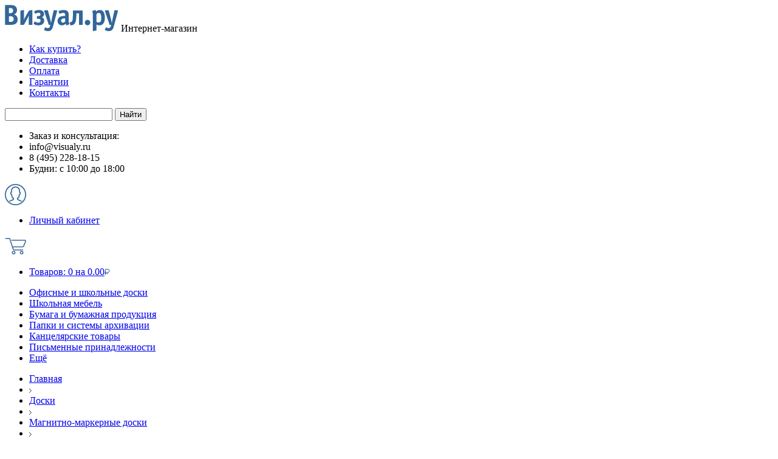

--- FILE ---
content_type: text/html; charset=utf-8
request_url: http://www.visualy.ru/board/white-boards/tags/enamel/index.php
body_size: 13788
content:
<!DOCTYPE html PUBLIC "-//W3C//DTD XHTML 1.0 Transitional//EN" "http://www.w3.org/TR/xhtml1/DTD/xhtml1-transitional.dtd">
<html xmlns="http://www.w3.org/1999/xhtml" xml:lang="ru" lang="ru">
<head>
<meta http-equiv="Content-Type" content="text/html; charset=utf-8" />
<meta http-equiv="Cache-Control" content="no-cache">
<title>Эмалевые магнитно-маркерные доски</title>
<meta name="keywords" content="Эмалевые магнитно-маркерные доски" />
<meta name="description" content="Эмалевые магнитно-маркерные доски" />
<script type="text/javascript" src="/bitrix/templates/visualy.ru/js/jquery-1.11.1.min.js"></script>
<script type="text/javascript" src="/bitrix/templates/visualy.ru/js/jquery-migrate-1.2.1.min.js"></script>
<script type="text/javascript" src="/bitrix/templates/visualy.ru/js/ui/jquery-ui.js"></script>
<script type="text/javascript" src="/bitrix/templates/visualy.ru/js/fancybox/jquery.fancybox-1.3.1.pack.js"></script>
<script type="text/javascript" src="/bitrix/templates/visualy.ru/js/maskedinput/jquery.maskedinput-1.3.js"></script>
<script type="text/javascript" src="/bitrix/templates/visualy.ru/js/jcarousel/jquery.jcarousel.min.js"></script>
<script type="text/javascript" src="/bitrix/templates/visualy.ru/js/hoverintent/hoverIntent.js"></script>
<script type="text/javascript" src="/bitrix/templates/visualy.ru/js/history/history.js"></script>
<script type="text/javascript" src="/bitrix/templates/visualy.ru/js/javascript.js"></script>

<link rel="stylesheet" href="/bitrix/templates/visualy.ru/style.css" type="text/css" />
<link rel="stylesheet" href="/bitrix/templates/visualy.ru/js/fancybox/jquery.fancybox-1.3.1.css" type="text/css" />
<link rel="stylesheet" href="/bitrix/templates/visualy.ru/jcarousel.css" type="text/css" />
<!--[if IE]>
<style>
#previewTags ul li.currentTag {top: 0;}
.user-link {height: 30px;}
</style>
<![endif]-->
<link href="/bitrix/js/main/core/css/core.css?1340093128" type="text/css" rel="stylesheet" />
<link href="/bitrix/templates/visualy.ru/styles.css?1506096191" type="text/css" rel="stylesheet" />
<link href="/bitrix/templates/visualy.ru/template_styles.css?1506096191" type="text/css" rel="stylesheet" />
<script type="text/javascript" src="/bitrix/js/main/core/core.js?1340093128"></script>
<script type="text/javascript">BX.message({'LANGUAGE_ID':'ru','FORMAT_DATE':'DD.MM.YYYY','FORMAT_DATETIME':'DD.MM.YYYY HH:MI:SS','COOKIE_PREFIX':'KANS_RU','USER_ID':'','SERVER_TIME':'1769515946','SERVER_TZ_OFFSET':'10800','USER_TZ_OFFSET':'0','bitrix_sessid':'1bf752cfc53710805a134a61b0c8f2f6','SITE_ID':'do','JS_CORE_LOADING':'Загрузка...','JS_CORE_WINDOW_CLOSE':'Закрыть','JS_CORE_WINDOW_EXPAND':'Развернуть','JS_CORE_WINDOW_NARROW':'Свернуть в окно','JS_CORE_WINDOW_SAVE':'Сохранить','JS_CORE_WINDOW_CANCEL':'Отменить','JS_CORE_H':'ч','JS_CORE_M':'м','JS_CORE_S':'с'})</script>
<script type="text/javascript" src="/bitrix/js/main/core/core_ajax.js?1340092788"></script>
<script type="text/javascript" src="/bitrix/js/main/session.js?1300300174"></script>
<script type="text/javascript">
bxSession.Expand(1440, '1bf752cfc53710805a134a61b0c8f2f6', false, '97b80abc2755731a313cf270b06c12b2');
</script>
</head>
<body>
<div class="header">
	<a href="http://www.visualy.ru" class="logo"><img src="/img/logo.png"></a>
	<span class="site">Интернет-магазин</span>
	<ul class="menu-about list-row list">
		<li><a href="/info/how_to_buy.php" rel="nofollow"><span>Как купить?</span></a></li>
		<li><a href="/info/delivery.php" rel="nofollow"><span>Доставка</span></a></li>
		<li><a href="/info/pay.php" rel="nofollow"><span>Оплата</span></a></li>
		<li><a href="/info/garant.php" rel="nofollow"><span>Гарантии</span></a></li>
		<li><a href="/info/contacts.php" rel="nofollow"><span>Контакты</span></a></li>
	</ul>
	<form class="search" method="get" action="/search/">
		<input type="text" name="q" autocomplete="off" maxlength="100" value="">
		<input type="submit" value="Найти">
	</form>
	<ul class="callcenter list">
		<li>Заказ и консультация:</li>
		<li oncopy="ym(42668, 'reachGoal', 'bid-email'); return true;">info@visualy.ru</li>
		<li>8 (495) 228-18-15</li>
		<li>Будни: с 10:00 до 18:00</li>
	</ul>
	<noindex>
	<div class="user-link">
		<i><img src="/img/user.png"></i>
		<ul class="list">
			<li><a href="/customer/" rel="nofollow"><span>Личный кабинет</span></a></li>
		</ul>
	</div>
	<div class="cart-link">
	<i><img src="/img/cart.png"></i>
	<ul class="list">
		<li><a href="/customer/cart/" rel="nofollow"><span>Товаров: <span class="cart-link-quantity">0</span> на <span class="cart-link-amount">0.00</span><img src="/img/rub_link.png"></span></a></li>
	</ul>
</div>	</noindex>
</div>
<ul class="mt2 list-row list">
	<li class="down boards"><a href="/board/">Офисные и школьные доски</a></li>
	<li class="down furniture-school"><a href="/mebel/shkolnaya_mebel/">Школьная мебель</a></li>
	<li class="down paper"><a href="/catalog/paper/">Бумага и бумажная продукция</a></li>
	<li class="down folders"><a href="/catalog/folders/">Папки и системы архивации</a></li>
	<li class="down stationery"><a href="/catalog/stationery/">Канцелярские товары</a></li>
	<li class="down writing"><a href="/catalog/writing/">Письменные принадлежности</a></li>
	<li class="down more"><a href="#" rel="nofollow">Ещё</a></li>
</ul>
<div class="page">
		<ul class="nav">
        <li><a href="/" title="Главная"><span>Главная</span></a></li><li><img src="/img/breadcrumb/crumb.png" border="0" width="4" height="7"></li><li><a href="/board/" title="Доски"><span>Доски</span></a></li><li><img src="/img/breadcrumb/crumb.png" border="0" width="4" height="7"></li><li><a href="/board/white-boards/" title="Магнитно-маркерные доски"><span>Магнитно-маркерные доски</span></a></li><li><img src="/img/breadcrumb/crumb.png" border="0" width="4" height="7"></li><li><a href="/board/white-boards/tags/enamel/" title="Эмалевые магнитно-маркерные доски"><span>Эмалевые магнитно-маркерные доски</span></a></li>    </ul>
    	<div class="main">
					<h1>Эмалевые магнитно-маркерные доски</h1>
		<p class="descTag"><i>Предназначены для интенсивного использования (ежедневно и по многу раз в день). Эмалевое покрытие не царапается, устойчиво к истиранию и воздействию кислот, обладает длительным сроком службы.</i></p>
<div class="elements">
<div>
<!-- ФИЛЬТР -->
<noindex>
<div class="elements-filter alpha-filter">
	<ul class="list">
		<li>
			<div>Подбор по параметрам</div>
			<ul class="elements-filter-selection show list">
																		<li class="clearfix">
					<div>Размер, см (ШхВ):
											</div>
					<ul class="list list-row">
																																				<li class="property-size">
																			<a data-filter-link="/board/white-boards/tags/enamel/?SIZE_WB=90х60 см" rel="nofollow">90х60<span>(3)</span></a>
																	</li>
																							<li class="property-size">
																			<a data-filter-link="/board/white-boards/tags/enamel/?SIZE_WB=100х100 см" rel="nofollow">100х100<span>(1)</span></a>
																	</li>
																							<li class="property-size">
																			<a data-filter-link="/board/white-boards/tags/enamel/?SIZE_WB=120х90 см" rel="nofollow">120х90<span>(5)</span></a>
																	</li>
																							<li class="property-size">
																			<a data-filter-link="/board/white-boards/tags/enamel/?SIZE_WB=120х100 см" rel="nofollow">120х100<span>(2)</span></a>
																	</li>
																							<li class="property-size">
																			<a data-filter-link="/board/white-boards/tags/enamel/?SIZE_WB=150х100 см" rel="nofollow">150х100<span>(4)</span></a>
																	</li>
																							<li class="property-size">
																			<a data-filter-link="/board/white-boards/tags/enamel/?SIZE_WB=150х120 см" rel="nofollow">150х120<span>(3)</span></a>
																	</li>
																							<li class="property-size">
																			<a data-filter-link="/board/white-boards/tags/enamel/?SIZE_WB=170х100 см" rel="nofollow">170х100<span>(2)</span></a>
																	</li>
																							<li class="property-size">
																			<a data-filter-link="/board/white-boards/tags/enamel/?SIZE_WB=170х120 см" rel="nofollow">170х120<span>(1)</span></a>
																	</li>
																							<li class="property-size">
																			<a data-filter-link="/board/white-boards/tags/enamel/?SIZE_WB=180х90 см" rel="nofollow">180х90<span>(2)</span></a>
																	</li>
																							<li class="property-size">
																			<a data-filter-link="/board/white-boards/tags/enamel/?SIZE_WB=180х100 см" rel="nofollow">180х100<span>(2)</span></a>
																	</li>
																							<li class="property-size">
																			<a data-filter-link="/board/white-boards/tags/enamel/?SIZE_WB=180х120 см" rel="nofollow">180х120<span>(4)</span></a>
																	</li>
																							<li class="property-size">
																			<a data-filter-link="/board/white-boards/tags/enamel/?SIZE_WB=200х100 см" rel="nofollow">200х100<span>(4)</span></a>
																	</li>
																							<li class="property-size">
																			<a data-filter-link="/board/white-boards/tags/enamel/?SIZE_WB=200х120 см" rel="nofollow">200х120<span>(1)</span></a>
																	</li>
																							<li class="property-size">
																			<a data-filter-link="/board/white-boards/tags/enamel/?SIZE_WB=220х120 см" rel="nofollow">220х120<span>(2)</span></a>
																	</li>
																							<li class="property-size">
																			<a data-filter-link="/board/white-boards/tags/enamel/?SIZE_WB=240х120 см" rel="nofollow">240х120<span>(2)</span></a>
																	</li>
																							<li class="property-size">
																			<a data-filter-link="/board/white-boards/tags/enamel/?SIZE_WB=300х100 см" rel="nofollow">300х100<span>(1)</span></a>
																	</li>
																							<li class="property-size">
																			<a data-filter-link="/board/white-boards/tags/enamel/?SIZE_WB=300х120 см" rel="nofollow">300х120<span>(1)</span></a>
																	</li>
																							<li class="property-size">
																			<a data-filter-link="/board/white-boards/tags/enamel/?SIZE_WB=340х100 см" rel="nofollow">340х100<span>(1)</span></a>
																	</li>
																							<li class="property-size">
																			<a data-filter-link="/board/white-boards/tags/enamel/?SIZE_WB=340х120 см" rel="nofollow">340х120<span>(1)</span></a>
																	</li>
																									</ul>
				</li>
															<li class="clearfix">
					<div>Производитель:
											</div>
					<ul class="list list-row">
																					<li class="">
																			<a data-filter-link="/board/white-boards/tags/enamel/?BRAND_WB=2x3" rel="nofollow">2x3<span>(1)</span></a>
																	</li>
															<li class="">
																			<a data-filter-link="/board/white-boards/tags/enamel/?BRAND_WB=Bi-Office" rel="nofollow">Bi-Office<span>(3)</span></a>
																	</li>
															<li class="">
																			<a data-filter-link="/board/white-boards/tags/enamel/?BRAND_WB=Hebel" rel="nofollow">Hebel<span>(1)</span></a>
																	</li>
															<li class="">
																			<a data-filter-link="/board/white-boards/tags/enamel/?BRAND_WB=Nobo" rel="nofollow">Nobo<span>(1)</span></a>
																	</li>
															<li class="">
																			<a data-filter-link="/board/white-boards/tags/enamel/?BRAND_WB=Office Force" rel="nofollow">Office Force<span>(4)</span></a>
																	</li>
															<li class="">
																			<a data-filter-link="/board/white-boards/tags/enamel/?BRAND_WB=Rocada" rel="nofollow">Rocada<span>(4)</span></a>
																	</li>
															<li class="">
																			<a data-filter-link="/board/white-boards/tags/enamel/?BRAND_WB=Россия" rel="nofollow">Россия<span>(28)</span></a>
																	</li>
																		</ul>
				</li>
									</ul>
		</li>	
	</ul>
</div>
</noindex>
<!-- КОНТРОЛЬ ВЫВОДА -->
<noindex>
<div class="elements-control clearfix">
	<form>
		<div class="elements-control-sort">
			<span>Сортировать по:</span>
			<select id="sort" name="sort">
				<option value="price-asc" >Цена: от низкой к высокой</option>
				<option value="price-desc" >Цена: от высокой к низкой</option>
				<option value="featured" selected>Сначала популярные</option>
				<option value="date" >Сначала новинки</option>
				<option value="not" >Без сортировки</option>
			</select>
		</div>
		<div class="elements-control-show">
			<span>Показывать по:</span>
			<select id="show" name="show">
							<option value="20"  >20</option>
							<option value="40"  >40</option>
							<option value="60"  >60</option>
							<option value="80" selected >80</option>
						</select>
		</div>
		<div class="elements-control-view">
			<span>Вид:</span>
			<select id="view" name="view">
				<option value="list" >Списком</option>
				<option value="grid" selected>Сеткой</option>
			</select>
		</div>
			</form>
</div>
</noindex>
<!-- ЭЛЕМЕНТЫ -->
	<div class="elements-grid">
		<ul class="list-row list">
										<li>
					<div class="images">
						<div class="brand">
							        						<img src="/img/catalog/section/brands/Office Force.png">
        					        				</div>
						<div class="photos">
															<a href="/board/white-boards/element.php?ELEMENT_ID=94592"><img src="/upload/iblock/fa2/1069060s.png" width="150" height="125" alt="Белая настенная магнитно-маркерная доска Office Force, 90х60 см, с эмалевым покрытием" title="Белая настенная магнитно-маркерная доска Office Force, 90х60 см, с эмалевым покрытием"></a>
													</div>
												<div class="flags"><img src="/img/catalog/section/icons/durable.png"></div>
											</div>
					<div class="info">
						<div class="code">Арт. 1069060						
						<span class="pointer-right"><img src="/img/item/descQuery.png"></span>
			            			                <div class="description-preview-right"><p>Небольшая магнитно-маркерная доска подходит для дома и офиса</p>
<ul> 
    <li>Магнитная доска для записей маркерами сухого стирания или маркерами на водной основе</li>
    <li>Размер доски (ширина х высота): 90х60 см</li>
    <li>Эмалевая белая магнитно-маркерная поверхность</li>
    <li>Крепление на стену: невидимое</li>
</ul><div class="itl"></div><div class="it"></div><div class="itr"></div><div class="ir"></div><div class="ibr"></div><div class="ib"></div><div class="ibl"></div><div class="ilb"></div><div class="ip"></div><div class="ilt"></div></div>
			            						
						</div>
						<div class="name">
										        	<a href="/board/white-boards/element.php?ELEMENT_ID=94592" title="Белая настенная магнитно-маркерная доска Office Force, 90х60 см, с эмалевым покрытием"><span>Белая настенная магнитно-маркерная доска Office Force, 90х60 см, с эма ...</span></a>
				        						</div>
						<div class="properties">
							<ul class="list">
								<li>
																			Размер (ШхВ): 90х60 см																	</li>
								<li>
																			Покрытие: Эмалевое																	</li>
							</ul>
						</div>
					</div>
					<div class="buy">
						<div class="prices">
							<ul class="list">
								<li><span class="price-name">Цена:</span></li>
								<li><span class="price">4 000</span><span class="currency"></span></li>
							</ul>
						</div>
												<div class="not-stock">Нет в наличии</div>
											</div>
				</li>
										<li>
					<div class="images">
						<div class="brand">
							        						<img src="/img/catalog/section/brands/Hebel.png">
        					        				</div>
						<div class="photos">
															<a href="/board/white-boards/element.php?ELEMENT_ID=82545"><img src="/upload/iblock/4a8/46231s.png" width="150" height="101" alt="Белая настенная магнитно-маркерная доска Hebel, 120х90 см, расчерченная" title="Белая настенная магнитно-маркерная доска Hebel, 120х90 см, расчерченная"></a>
													</div>
												<div class="flags"><img src="/img/catalog/section/icons/durable.png"></div>
											</div>
					<div class="info">
						<div class="code">Арт. 46231						
						<span class="pointer-right"><img src="/img/item/descQuery.png"></span>
			            			                <div class="description-preview-right"><p>Выполненная в современном дизайне маркерная доска в клетку для интенсивного использования для планирования на неделю, месяц, квартал или год</p>
<ul> 
    <li>Магнитная доска для письма водорастворимыми или маркерами сухого стирания</li>
    <li>Размер доски (ширина х высота): 120х90 см</li>
    <li>Покрытие доски: эмалевое (не царапается, не истирается)</li>
    <li>Крепление на стену: невидимое</li>
</ul><div class="itl"></div><div class="it"></div><div class="itr"></div><div class="ir"></div><div class="ibr"></div><div class="ib"></div><div class="ibl"></div><div class="ilb"></div><div class="ip"></div><div class="ilt"></div></div>
			            						
						</div>
						<div class="name">
										        	<a href="/board/white-boards/element.php?ELEMENT_ID=82545" title="Белая настенная магнитно-маркерная доска Hebel, 120х90 см, расчерченная"><span>Белая настенная магнитно-маркерная доска Hebel, 120х90 см, расчерченна ...</span></a>
				        						</div>
						<div class="properties">
							<ul class="list">
								<li>
																			Размер (ШхВ): 120х90 см																	</li>
								<li>
																			Покрытие: Эмалевое																	</li>
							</ul>
						</div>
					</div>
					<div class="buy">
						<div class="prices">
							<ul class="list">
								<li><span class="price-name">Цена:</span></li>
								<li><span class="price">16 900</span><span class="currency"></span></li>
							</ul>
						</div>
												<div class="not-stock">Нет в наличии</div>
											</div>
				</li>
										<li>
					<div class="images">
						<div class="brand">
							        						<img src="/img/catalog/section/brands/Rocada.png">
        					        				</div>
						<div class="photos">
															<a href="/board/white-boards/element.php?ELEMENT_ID=91057"><img src="/upload/iblock/c9e/6504s.png" width="150" height="120" alt="Белая настенная магнитно-маркерная доска Rocada, 120х90 см, эмалевая" title="Белая настенная магнитно-маркерная доска Rocada, 120х90 см, эмалевая"></a>
													</div>
												<div class="flags"><img src="/img/catalog/section/icons/durable.png"></div>
											</div>
					<div class="info">
						<div class="code">Арт. 6504						
						<span class="pointer-left"><img src="/img/item/descQuery.png"></span>
			            			                <div class="description-preview-left"><p>Доска для интенсивного использования</p>
<ul>
    <li>Маркерная доска с антибликовым покрытием для записей водорастворимыми или маркерами сухого стирания и крепления магнитов</li>
    <li>Эмалевое покрытие - долговечное, не царапается, не истирается</li>
    <li>Размер доски (ширина х высота): 120х90 см</li>
    <li>Крепление на стену: невидимое</li>
</ul>
<div class="itl"></div><div class="it"></div><div class="itr"></div><div class="irt"></div><div class="ipr"></div><div class="irb"></div><div class="ibr"></div><div class="ib"></div><div class="ibl"></div><div class="il"></div></div>
			            						
						</div>
						<div class="name">
										        	<a href="/board/white-boards/element.php?ELEMENT_ID=91057" title="Белая настенная магнитно-маркерная доска Rocada, 120х90 см, эмалевая"><span>Белая настенная магнитно-маркерная доска Rocada, 120х90 см, эмалевая</span></a>
				        						</div>
						<div class="properties">
							<ul class="list">
								<li>
																			Размер (ШхВ): 120х90 см																	</li>
								<li>
																			Покрытие: Эмалевое																	</li>
							</ul>
						</div>
					</div>
					<div class="buy">
						<div class="prices">
							<ul class="list">
								<li><span class="price-name">Цена:</span></li>
								<li><span class="price">9 300</span><span class="currency"></span></li>
							</ul>
						</div>
												<div class="not-stock">Нет в наличии</div>
											</div>
				</li>
										<li>
					<div class="images">
						<div class="brand">
							        						<img src="/img/catalog/section/brands/Bi-Office.png">
        					        				</div>
						<div class="photos">
															<a href="/board/white-boards/element.php?ELEMENT_ID=83342"><img src="/upload/iblock/25e/218294s.png" width="150" height="125" alt="Белая настенная магнитно-маркерная доска Bi-office, 120х90 см, эмалевая" title="Белая настенная магнитно-маркерная доска Bi-office, 120х90 см, эмалевая"></a>
													</div>
												<div class="flags"><img src="/img/catalog/section/icons/durable.png"></div>
											</div>
					<div class="info">
						<div class="code">Арт. 218295						
						<span class="pointer-left"><img src="/img/item/descQuery.png"></span>
			            			                <div class="description-preview-left"><p>Магнитно-маркерная доска для интенсивного использования дома, в детском садике, школе или в офисе. Для обучения, презентации и т.п.</p>
<ul>
    <li>Антибликовая маркерная доска для записей водорастворимыми или маркерами сухого стирания и для крепления магнитиков</li>
    <li>Размер доски (ширина х высота): 120х90 см</li>
    <li>Покрытие доски: эмалевое (не царапается, не истирается)</li>
    <li>Крепление на стену: невидимое</li>
</ul>
<div class="itl"></div><div class="it"></div><div class="itr"></div><div class="irt"></div><div class="ipr"></div><div class="irb"></div><div class="ibr"></div><div class="ib"></div><div class="ibl"></div><div class="il"></div></div>
			            						
						</div>
						<div class="name">
										        	<a href="/board/white-boards/element.php?ELEMENT_ID=83342" title="Белая настенная магнитно-маркерная доска Bi-office, 120х90 см, эмалевая"><span>Белая настенная магнитно-маркерная доска Bi-office, 120х90 см, эмалева ...</span></a>
				        						</div>
						<div class="properties">
							<ul class="list">
								<li>
																			Размер (ШхВ): 120х90 см																	</li>
								<li>
																			Покрытие: Эмалевое																	</li>
							</ul>
						</div>
					</div>
					<div class="buy">
						<div class="prices">
							<ul class="list">
								<li><span class="price-name">Цена:</span></li>
								<li><span class="price">7 500</span><span class="currency"></span></li>
							</ul>
						</div>
												<div class="not-stock">Нет в наличии</div>
											</div>
				</li>
										<li>
					<div class="images">
						<div class="brand">
							        						<img src="/img/catalog/section/brands/Bi-Office.png">
        					        				</div>
						<div class="photos">
															<a href="/board/white-boards/element.php?ELEMENT_ID=85948"><img src="/upload/iblock/cf5/218294s.png" width="150" height="125" alt="Белая настенная магнитно-маркерная доска Bi-office, 90х60 см, эмалевая" title="Белая настенная магнитно-маркерная доска Bi-office, 90х60 см, эмалевая"></a>
													</div>
												<div class="flags"><img src="/img/catalog/section/icons/durable.png"></div>
											</div>
					<div class="info">
						<div class="code">Арт. 218294						
						<span class="pointer-right"><img src="/img/item/descQuery.png"></span>
			            			                <div class="description-preview-right"><p>Магнитно-маркерная доска небольшого размера для интенсивного использования дома или в офисе</p>
<ul>
    <li>Антибликовая маркерная доска для записей водорастворимыми или маркерами сухого стирания и для крепления магнитиков</li>
    <li>Размер доски (ширина х высота): 90х60 см</li>
    <li>Покрытие доски: эмалевое (не царапается, не истирается)</li>
    <li>Крепление на стену: невидимое</li>
</ul>
<div class="itl"></div><div class="it"></div><div class="itr"></div><div class="ir"></div><div class="ibr"></div><div class="ib"></div><div class="ibl"></div><div class="ilb"></div><div class="ip"></div><div class="ilt"></div></div>
			            						
						</div>
						<div class="name">
										        	<a href="/board/white-boards/element.php?ELEMENT_ID=85948" title="Белая настенная магнитно-маркерная доска Bi-office, 90х60 см, эмалевая"><span>Белая настенная магнитно-маркерная доска Bi-office, 90х60 см, эмалевая</span></a>
				        						</div>
						<div class="properties">
							<ul class="list">
								<li>
																			Размер (ШхВ): 90х60 см																	</li>
								<li>
																			Покрытие: Эмалевое																	</li>
							</ul>
						</div>
					</div>
					<div class="buy">
						<div class="prices">
							<ul class="list">
								<li><span class="price-name">Цена:</span></li>
								<li><span class="price">2 900</span><span class="currency"></span></li>
							</ul>
						</div>
												<div class="not-stock">Нет в наличии</div>
											</div>
				</li>
										<li>
					<div class="images">
						<div class="brand">
							        						<img src="/img/catalog/section/brands/Bi-Office.png">
        					        				</div>
						<div class="photos">
															<a href="/board/white-boards/element.php?ELEMENT_ID=83442"><img src="/upload/iblock/794/218294s.png" width="150" height="125" alt="Белая настенная магнитно-маркерная доска Bi-office, 150х100 см, эмалевая" title="Белая настенная магнитно-маркерная доска Bi-office, 150х100 см, эмалевая"></a>
													</div>
												<div class="flags"><img src="/img/catalog/section/icons/durable.png"></div>
											</div>
					<div class="info">
						<div class="code">Арт. 218296						
						<span class="pointer-right"><img src="/img/item/descQuery.png"></span>
			            			                <div class="description-preview-right"><p>Учебная магнитно-маркерная доска для интенсивного использования в детском садике, школе или в офисе</p>
<ul>
    <li>Антибликовая маркерная доска для записей водорастворимыми или маркерами сухого стирания и для крепления магнитиков</li>
    <li>Размер доски (ширина х высота): 150х100 см</li>
    <li>Покрытие доски: эмалевое (не царапается, не истирается)</li>
    <li>Крепление на стену: невидимое</li>
</ul><div class="itl"></div><div class="it"></div><div class="itr"></div><div class="ir"></div><div class="ibr"></div><div class="ib"></div><div class="ibl"></div><div class="ilb"></div><div class="ip"></div><div class="ilt"></div></div>
			            						
						</div>
						<div class="name">
										        	<a href="/board/white-boards/element.php?ELEMENT_ID=83442" title="Белая настенная магнитно-маркерная доска Bi-office, 150х100 см, эмалевая"><span>Белая настенная магнитно-маркерная доска Bi-office, 150х100 см, эмалев ...</span></a>
				        						</div>
						<div class="properties">
							<ul class="list">
								<li>
																			Размер (ШхВ): 150х100 см																	</li>
								<li>
																			Покрытие: Эмалевое																	</li>
							</ul>
						</div>
					</div>
					<div class="buy">
						<div class="prices">
							<ul class="list">
								<li><span class="price-name">Цена:</span></li>
								<li><span class="price">10 000</span><span class="currency"></span></li>
							</ul>
						</div>
												<div class="not-stock">Нет в наличии</div>
											</div>
				</li>
										<li>
					<div class="images">
						<div class="brand">
							        						<img src="/img/catalog/section/brands/Office Force.png">
        					        				</div>
						<div class="photos">
															<a href="/board/white-boards/element.php?ELEMENT_ID=94593"><img src="/upload/iblock/0f9/1069060s.png" width="150" height="125" alt="Белая настенная магнитно-маркерная доска Office Force, 120х90 см, с эмалевым покрытием" title="Белая настенная магнитно-маркерная доска Office Force, 120х90 см, с эмалевым покрытием"></a>
													</div>
												<div class="flags"><img src="/img/catalog/section/icons/durable.png"></div>
											</div>
					<div class="info">
						<div class="code">Арт. 1061290						
						<span class="pointer-left"><img src="/img/item/descQuery.png"></span>
			            			                <div class="description-preview-left"><p>Магнитно-маркерная доска для дома и офиса</p>
<ul> 
    <li>Магнитная доска для записей маркерами сухого стирания или маркерами на водной основе</li>
    <li>Размер доски (ширина х высота): 120х90 см</li>
    <li>Эмалевая белая магнитно-маркерная поверхность</li>
    <li>Крепление на стену: невидимое</li>
</ul><div class="itl"></div><div class="it"></div><div class="itr"></div><div class="irt"></div><div class="ipr"></div><div class="irb"></div><div class="ibr"></div><div class="ib"></div><div class="ibl"></div><div class="il"></div></div>
			            						
						</div>
						<div class="name">
										        	<a href="/board/white-boards/element.php?ELEMENT_ID=94593" title="Белая настенная магнитно-маркерная доска Office Force, 120х90 см, с эмалевым покрытием"><span>Белая настенная магнитно-маркерная доска Office Force, 120х90 см, с эм ...</span></a>
				        						</div>
						<div class="properties">
							<ul class="list">
								<li>
																			Размер (ШхВ): 120х90 см																	</li>
								<li>
																			Покрытие: Эмалевое																	</li>
							</ul>
						</div>
					</div>
					<div class="buy">
						<div class="prices">
							<ul class="list">
								<li><span class="price-name">Цена:</span></li>
								<li><span class="price">7 300</span><span class="currency"></span></li>
							</ul>
						</div>
												<div class="not-stock">Нет в наличии</div>
											</div>
				</li>
										<li>
					<div class="images">
						<div class="brand">
							        				</div>
						<div class="photos">
															<a href="/board/mobile-boards/element.php?ELEMENT_ID=94823"><img src="/upload/iblock/e16/white-s.png" width="150" height="150" alt="Поворотно-передвижная доска, 150х100 см, магнитно-маркерная, эмалевая, мобильная на колёсиках" title="Поворотно-передвижная доска, 150х100 см, магнитно-маркерная, эмалевая, мобильная на колёсиках"></a>
													</div>
												<div class="flags"><img src="/img/catalog/section/icons/durable.png"></div>
											</div>
					<div class="info">
						<div class="code">Арт. 94823						
						<span class="pointer-left"><img src="/img/item/descQuery.png"></span>
			            			                <div class="description-preview-left"><p>Магнитно-маркерная доска с металлокерамической поверхностью</p>
<ul> 
    <li>Магнитная доска для письма маркерами сухого стирания или маркерами на водной основе (жидкий мел)</li>
    <li>Влажное или сухое стирание записей с доски</li>
    <li>Двусторонняя и вращающаяся</li>
    <li>Стойка на колесиках</li>
    <li>Размер доски (ширина х высота): 150х100 см</li>
    <li>Покрытие доски: эмалевое</li>
    <li>Окантовка доски: алюминиевая рамка</li>
</ul><div class="itl"></div><div class="it"></div><div class="itr"></div><div class="irt"></div><div class="ipr"></div><div class="irb"></div><div class="ibr"></div><div class="ib"></div><div class="ibl"></div><div class="il"></div></div>
			            						
						</div>
						<div class="name">
										        	<a href="/board/mobile-boards/element.php?ELEMENT_ID=94823" title="Поворотно-передвижная доска, 150х100 см, магнитно-маркерная, эмалевая, мобильная на колёсиках"><span>Поворотно-передвижная доска, 150х100 см, магнитно-маркерная, эмалевая, ...</span></a>
				        						</div>
						<div class="properties">
							<ul class="list">
								<li>
																			Размер (ШхВ): 150х100 см																	</li>
								<li>
																			Покрытие: Эмалевое																	</li>
							</ul>
						</div>
					</div>
					<div class="buy">
						<div class="prices">
							<ul class="list">
								<li><span class="price-name">Цена:</span></li>
								<li><span class="price">46 600</span><span class="currency"></span></li>
							</ul>
						</div>
												<div class="action-row action clearfix">
							<form method="post">
								<div class="quantity clearfix">
									<button class="minus"></button>
									<input type="text" value="1" name="quantity">
									<button class="plus"></button>
								</div>
								<input type="submit" value="В корзину" class="add">
								<input type="hidden" name="priceId" value="26844">
								<input type="hidden" name="action" value="ADD2BASKET">
							</form>
						</div>
											</div>
				</li>
										<li>
					<div class="images">
						<div class="brand">
							        				</div>
						<div class="photos">
															<a href="/board/white-boards/element.php?ELEMENT_ID=94762"><img src="/upload/iblock/a6b/94737s.png" width="150" height="125" alt="Белая настенная магнитно-маркерная доска, 200х120 см, одноэлементная, эмалевая, в алюминиевой рамке" title="Белая настенная магнитно-маркерная доска, 200х120 см, одноэлементная, эмалевая, в алюминиевой рамке"></a>
													</div>
												<div class="flags"><img src="/img/catalog/section/icons/durable.png"></div>
											</div>
					<div class="info">
						<div class="code">Арт. 94762						
						<span class="pointer-right"><img src="/img/item/descQuery.png"></span>
			            			                <div class="description-preview-right"><p>Магнитно-маркерная доска с металлокерамической поверхностью для оборудования офисов или учебных классов</p>
<ul>
    <li>Магнитная доска для письма маркерами сухого стирания или маркерами на водной основе (жидкий мел)</li>
    <li>Влажное и сухое стирание записей с доски</li>
    <li>Размер доски (ширина х высота): 200х120 см</li>
    <li>Покрытие доски: эмалевое</li>
    <li>Крепление на стену: невидимое</li>
</ul><div class="itl"></div><div class="it"></div><div class="itr"></div><div class="ir"></div><div class="ibr"></div><div class="ib"></div><div class="ibl"></div><div class="ilb"></div><div class="ip"></div><div class="ilt"></div></div>
			            						
						</div>
						<div class="name">
										        	<a href="/board/white-boards/element.php?ELEMENT_ID=94762" title="Белая настенная магнитно-маркерная доска, 200х120 см, одноэлементная, эмалевая, в алюминиевой рамке"><span>Белая настенная магнитно-маркерная доска, 200х120 см, одноэлементная,  ...</span></a>
				        						</div>
						<div class="properties">
							<ul class="list">
								<li>
																			Размер (ШхВ): 200х120 см																	</li>
								<li>
																			Покрытие: Эмалевое																	</li>
							</ul>
						</div>
					</div>
					<div class="buy">
						<div class="prices">
							<ul class="list">
								<li><span class="price-name">Цена:</span></li>
								<li><span class="price">50 153</span><span class="currency"></span></li>
							</ul>
						</div>
												<div class="action-row action clearfix">
							<form method="post">
								<div class="quantity clearfix">
									<button class="minus"></button>
									<input type="text" value="1" name="quantity">
									<button class="plus"></button>
								</div>
								<input type="submit" value="В корзину" class="add">
								<input type="hidden" name="priceId" value="26722">
								<input type="hidden" name="action" value="ADD2BASKET">
							</form>
						</div>
											</div>
				</li>
										<li>
					<div class="images">
						<div class="brand">
							        						<img src="/img/catalog/section/brands/Rocada.png">
        					        				</div>
						<div class="photos">
															<a href="/board/white-boards/element.php?ELEMENT_ID=91065"><img src="/upload/iblock/c4d/6504s.png" width="150" height="120" alt="Белая настенная магнитно-маркерная доска Rocada, 150х100 см, эмалевая" title="Белая настенная магнитно-маркерная доска Rocada, 150х100 см, эмалевая"></a>
													</div>
												<div class="flags"><img src="/img/catalog/section/icons/durable.png"></div>
											</div>
					<div class="info">
						<div class="code">Арт. 6506						
						<span class="pointer-right"><img src="/img/item/descQuery.png"></span>
			            			                <div class="description-preview-right"><p>Доска для интенсивного использования</p>
<ul>
    <li>Маркерная доска с антибликовым покрытием для записей водорастворимыми или маркерами сухого стирания и крепления магнитов</li>
    <li>Эмалевое покрытие - долговечное, не царапается, не истирается</li>
    <li>Размер доски (ширина х высота): 150х100 см</li>
    <li>Крепление на стену: невидимое</li>
</ul>
<div class="itl"></div><div class="it"></div><div class="itr"></div><div class="ir"></div><div class="ibr"></div><div class="ib"></div><div class="ibl"></div><div class="ilb"></div><div class="ip"></div><div class="ilt"></div></div>
			            						
						</div>
						<div class="name">
										        	<a href="/board/white-boards/element.php?ELEMENT_ID=91065" title="Белая настенная магнитно-маркерная доска Rocada, 150х100 см, эмалевая"><span>Белая настенная магнитно-маркерная доска Rocada, 150х100 см, эмалевая</span></a>
				        						</div>
						<div class="properties">
							<ul class="list">
								<li>
																			Размер (ШхВ): 150х100 см																	</li>
								<li>
																			Покрытие: Эмалевое																	</li>
							</ul>
						</div>
					</div>
					<div class="buy">
						<div class="prices">
							<ul class="list">
								<li><span class="price-name">Цена:</span></li>
								<li><span class="price">12 300</span><span class="currency"></span></li>
							</ul>
						</div>
												<div class="not-stock">Нет в наличии</div>
											</div>
				</li>
										<li>
					<div class="images">
						<div class="brand">
							        				</div>
						<div class="photos">
															<a href="/board/white-boards/element.php?ELEMENT_ID=94760"><img src="/upload/iblock/729/94737s.png" width="150" height="125" alt="Белая настенная магнитно-маркерная доска, 170х120 см, одноэлементная, эмалевая, в алюминиевой рамке" title="Белая настенная магнитно-маркерная доска, 170х120 см, одноэлементная, эмалевая, в алюминиевой рамке"></a>
													</div>
												<div class="flags"><img src="/img/catalog/section/icons/durable.png"></div>
											</div>
					<div class="info">
						<div class="code">Арт. 94760						
						<span class="pointer-left"><img src="/img/item/descQuery.png"></span>
			            			                <div class="description-preview-left"><p>Магнитно-маркерная доска с металлокерамической поверхностью для оборудования офисов или учебных классов</p>
<ul>
    <li>Магнитная доска для письма маркерами сухого стирания или маркерами на водной основе (жидкий мел)</li>
    <li>Влажное и сухое стирание записей с доски</li>
    <li>Размер доски (ширина х высота): 170х120 см</li>
    <li>Покрытие доски: эмалевое</li>
    <li>Крепление на стену: невидимое</li>
</ul><div class="itl"></div><div class="it"></div><div class="itr"></div><div class="irt"></div><div class="ipr"></div><div class="irb"></div><div class="ibr"></div><div class="ib"></div><div class="ibl"></div><div class="il"></div></div>
			            						
						</div>
						<div class="name">
										        	<a href="/board/white-boards/element.php?ELEMENT_ID=94760" title="Белая настенная магнитно-маркерная доска, 170х120 см, одноэлементная, эмалевая, в алюминиевой рамке"><span>Белая настенная магнитно-маркерная доска, 170х120 см, одноэлементная,  ...</span></a>
				        						</div>
						<div class="properties">
							<ul class="list">
								<li>
																			Размер (ШхВ): 170х120 см																	</li>
								<li>
																			Покрытие: Эмалевое																	</li>
							</ul>
						</div>
					</div>
					<div class="buy">
						<div class="prices">
							<ul class="list">
								<li><span class="price-name">Цена:</span></li>
								<li><span class="price">42 630</span><span class="currency"></span></li>
							</ul>
						</div>
												<div class="action-row action clearfix">
							<form method="post">
								<div class="quantity clearfix">
									<button class="minus"></button>
									<input type="text" value="1" name="quantity">
									<button class="plus"></button>
								</div>
								<input type="submit" value="В корзину" class="add">
								<input type="hidden" name="priceId" value="26718">
								<input type="hidden" name="action" value="ADD2BASKET">
							</form>
						</div>
											</div>
				</li>
										<li>
					<div class="images">
						<div class="brand">
							        				</div>
						<div class="photos">
															<a href="/board/white-boards/element.php?ELEMENT_ID=94761"><img src="/upload/iblock/657/94737s.png" width="150" height="125" alt="Белая настенная магнитно-маркерная доска, 200х100 см, одноэлементная, эмалевая, в алюминиевой рамке" title="Белая настенная магнитно-маркерная доска, 200х100 см, одноэлементная, эмалевая, в алюминиевой рамке"></a>
													</div>
												<div class="flags"><img src="/img/catalog/section/icons/durable.png"></div>
											</div>
					<div class="info">
						<div class="code">Арт. 94761						
						<span class="pointer-left"><img src="/img/item/descQuery.png"></span>
			            			                <div class="description-preview-left"><p>Магнитно-маркерная доска с металлокерамической поверхностью для оборудования офисов или учебных классов</p>
<ul>
    <li>Магнитная доска для письма маркерами сухого стирания или маркерами на водной основе (жидкий мел)</li>
    <li>Влажное и сухое стирание записей с доски</li>
    <li>Размер доски (ширина х высота): 200х100 см</li>
    <li>Покрытие доски: эмалевое</li>
    <li>Крепление на стену: невидимое</li>
</ul><div class="itl"></div><div class="it"></div><div class="itr"></div><div class="irt"></div><div class="ipr"></div><div class="irb"></div><div class="ibr"></div><div class="ib"></div><div class="ibl"></div><div class="il"></div></div>
			            						
						</div>
						<div class="name">
										        	<a href="/board/white-boards/element.php?ELEMENT_ID=94761" title="Белая настенная магнитно-маркерная доска, 200х100 см, одноэлементная, эмалевая, в алюминиевой рамке"><span>Белая настенная магнитно-маркерная доска, 200х100 см, одноэлементная,  ...</span></a>
				        						</div>
						<div class="properties">
							<ul class="list">
								<li>
																			Размер (ШхВ): 200х100 см																	</li>
								<li>
																			Покрытие: Эмалевое																	</li>
							</ul>
						</div>
					</div>
					<div class="buy">
						<div class="prices">
							<ul class="list">
								<li><span class="price-name">Цена:</span></li>
								<li><span class="price">41 794</span><span class="currency"></span></li>
							</ul>
						</div>
												<div class="action-row action clearfix">
							<form method="post">
								<div class="quantity clearfix">
									<button class="minus"></button>
									<input type="text" value="1" name="quantity">
									<button class="plus"></button>
								</div>
								<input type="submit" value="В корзину" class="add">
								<input type="hidden" name="priceId" value="26720">
								<input type="hidden" name="action" value="ADD2BASKET">
							</form>
						</div>
											</div>
				</li>
										<li>
					<div class="images">
						<div class="brand">
							        						<img src="/img/catalog/section/brands/Office Force.png">
        					        				</div>
						<div class="photos">
															<a href="/board/white-boards/element.php?ELEMENT_ID=94594"><img src="/upload/iblock/d42/1069060s.png" width="150" height="125" alt="Белая настенная магнитно-маркерная доска Office Force, 180х120 см, с эмалевым покрытием" title="Белая настенная магнитно-маркерная доска Office Force, 180х120 см, с эмалевым покрытием"></a>
													</div>
												<div class="flags"><img src="/img/catalog/section/icons/durable.png"></div>
											</div>
					<div class="info">
						<div class="code">Арт. 1061812						
						<span class="pointer-right"><img src="/img/item/descQuery.png"></span>
			            			                <div class="description-preview-right"><p>Магнитно-маркерная доска для офиса</p>
<ul> 
    <li>Магнитная доска для записей маркерами сухого стирания или маркерами на водной основе</li>
    <li>Размер доски (ширина х высота): 180х120 см</li>
    <li>Эмалевая белая магнитно-маркерная поверхность</li>
    <li>Крепление на стену: невидимое</li>
</ul><div class="itl"></div><div class="it"></div><div class="itr"></div><div class="ir"></div><div class="ibr"></div><div class="ib"></div><div class="ibl"></div><div class="ilb"></div><div class="ip"></div><div class="ilt"></div></div>
			            						
						</div>
						<div class="name">
										        	<a href="/board/white-boards/element.php?ELEMENT_ID=94594" title="Белая настенная магнитно-маркерная доска Office Force, 180х120 см, с эмалевым покрытием"><span>Белая настенная магнитно-маркерная доска Office Force, 180х120 см, с э ...</span></a>
				        						</div>
						<div class="properties">
							<ul class="list">
								<li>
																			Размер (ШхВ): 180х120 см																	</li>
								<li>
																			Покрытие: Эмалевое																	</li>
							</ul>
						</div>
					</div>
					<div class="buy">
						<div class="prices">
							<ul class="list">
								<li><span class="price-name">Цена:</span></li>
								<li><span class="price">14 300</span><span class="currency"></span></li>
							</ul>
						</div>
												<div class="not-stock">Нет в наличии</div>
											</div>
				</li>
										<li>
					<div class="images">
						<div class="brand">
							        						<img src="/img/catalog/section/brands/Rocada.png">
        					        				</div>
						<div class="photos">
															<a href="/board/white-boards/element.php?ELEMENT_ID=91069"><img src="/upload/iblock/964/6504s.png" width="150" height="120" alt="Белая настенная магнитно-маркерная доска Rocada, 180х120 см, эмалевая" title="Белая настенная магнитно-маркерная доска Rocada, 180х120 см, эмалевая"></a>
													</div>
												<div class="flags"><img src="/img/catalog/section/icons/durable.png"></div>
											</div>
					<div class="info">
						<div class="code">Арт. 6508						
						<span class="pointer-right"><img src="/img/item/descQuery.png"></span>
			            			                <div class="description-preview-right"><p>Доска для интенсивного использования</p>
<ul>
    <li>Маркерная доска с антибликовым покрытием для записей водорастворимыми или маркерами сухого стирания и крепления магнитов</li>
    <li>Эмалевое покрытие - долговечное, не царапается, не истирается</li>
    <li>Размер доски (ширина х высота): 180х120 см</li>
    <li>Крепление на стену: невидимое</li>
</ul>
<div class="itl"></div><div class="it"></div><div class="itr"></div><div class="ir"></div><div class="ibr"></div><div class="ib"></div><div class="ibl"></div><div class="ilb"></div><div class="ip"></div><div class="ilt"></div></div>
			            						
						</div>
						<div class="name">
										        	<a href="/board/white-boards/element.php?ELEMENT_ID=91069" title="Белая настенная магнитно-маркерная доска Rocada, 180х120 см, эмалевая"><span>Белая настенная магнитно-маркерная доска Rocada, 180х120 см, эмалевая</span></a>
				        						</div>
						<div class="properties">
							<ul class="list">
								<li>
																			Размер (ШхВ): 180х120 см																	</li>
								<li>
																			Покрытие: Эмалевое																	</li>
							</ul>
						</div>
					</div>
					<div class="buy">
						<div class="prices">
							<ul class="list">
								<li><span class="price-name">Цена:</span></li>
								<li><span class="price">14 900</span><span class="currency"></span></li>
							</ul>
						</div>
												<div class="not-stock">Нет в наличии</div>
											</div>
				</li>
										<li>
					<div class="images">
						<div class="brand">
							        				</div>
						<div class="photos">
															<a href="/board/white-boards/element.php?ELEMENT_ID=94757"><img src="/upload/iblock/c7c/94737s.png" width="150" height="125" alt="Белая настенная магнитно-маркерная доска, 150х100 см, одноэлементная, эмалевая, в алюминиевой рамке" title="Белая настенная магнитно-маркерная доска, 150х100 см, одноэлементная, эмалевая, в алюминиевой рамке"></a>
													</div>
												<div class="flags"><img src="/img/catalog/section/icons/durable.png"></div>
											</div>
					<div class="info">
						<div class="code">Арт. 94757						
						<span class="pointer-left"><img src="/img/item/descQuery.png"></span>
			            			                <div class="description-preview-left"><p>Магнитно-маркерная доска с металлокерамической поверхностью для оборудования офисов или учебных классов</p>
<ul>
    <li>Магнитная доска для письма маркерами сухого стирания или маркерами на водной основе (жидкий мел)</li>
    <li>Влажное и сухое стирание записей с доски</li>
    <li>Размер доски (ширина х высота): 150х100 см</li>
    <li>Покрытие доски: эмалевое</li>
    <li>Крепление на стену: невидимое</li>
</ul><div class="itl"></div><div class="it"></div><div class="itr"></div><div class="irt"></div><div class="ipr"></div><div class="irb"></div><div class="ibr"></div><div class="ib"></div><div class="ibl"></div><div class="il"></div></div>
			            						
						</div>
						<div class="name">
										        	<a href="/board/white-boards/element.php?ELEMENT_ID=94757" title="Белая настенная магнитно-маркерная доска, 150х100 см, одноэлементная, эмалевая, в алюминиевой рамке"><span>Белая настенная магнитно-маркерная доска, 150х100 см, одноэлементная,  ...</span></a>
				        						</div>
						<div class="properties">
							<ul class="list">
								<li>
																			Размер (ШхВ): 150х100 см																	</li>
								<li>
																			Покрытие: Эмалевое																	</li>
							</ul>
						</div>
					</div>
					<div class="buy">
						<div class="prices">
							<ul class="list">
								<li><span class="price-name">Цена:</span></li>
								<li><span class="price">31 345</span><span class="currency"></span></li>
							</ul>
						</div>
												<div class="action-row action clearfix">
							<form method="post">
								<div class="quantity clearfix">
									<button class="minus"></button>
									<input type="text" value="1" name="quantity">
									<button class="plus"></button>
								</div>
								<input type="submit" value="В корзину" class="add">
								<input type="hidden" name="priceId" value="26712">
								<input type="hidden" name="action" value="ADD2BASKET">
							</form>
						</div>
											</div>
				</li>
										<li>
					<div class="images">
						<div class="brand">
							        						<img src="/img/catalog/section/brands/Office Force.png">
        					        				</div>
						<div class="photos">
															<a href="/board/white-boards/element.php?ELEMENT_ID=94595"><img src="/upload/iblock/2a0/1069060s.png" width="150" height="125" alt="Белая настенная магнитно-маркерная доска Office Force, 200х100 см, с эмалевым покрытием" title="Белая настенная магнитно-маркерная доска Office Force, 200х100 см, с эмалевым покрытием"></a>
													</div>
												<div class="flags"><img src="/img/catalog/section/icons/durable.png"></div>
											</div>
					<div class="info">
						<div class="code">Арт. 1062010						
						<span class="pointer-left"><img src="/img/item/descQuery.png"></span>
			            			                <div class="description-preview-left"><p>Магнитно-маркерная доска для офиса</p>
<ul> 
    <li>Магнитная доска для записей маркерами сухого стирания или маркерами на водной основе</li>
    <li>Размер доски (ширина х высота): 200х100 см</li>
    <li>Эмалевая белая магнитно-маркерная поверхность</li>
    <li>Крепление на стену: невидимое</li>
</ul><div class="itl"></div><div class="it"></div><div class="itr"></div><div class="irt"></div><div class="ipr"></div><div class="irb"></div><div class="ibr"></div><div class="ib"></div><div class="ibl"></div><div class="il"></div></div>
			            						
						</div>
						<div class="name">
										        	<a href="/board/white-boards/element.php?ELEMENT_ID=94595" title="Белая настенная магнитно-маркерная доска Office Force, 200х100 см, с эмалевым покрытием"><span>Белая настенная магнитно-маркерная доска Office Force, 200х100 см, с э ...</span></a>
				        						</div>
						<div class="properties">
							<ul class="list">
								<li>
																			Размер (ШхВ): 200х100 см																	</li>
								<li>
																			Покрытие: Эмалевое																	</li>
							</ul>
						</div>
					</div>
					<div class="buy">
						<div class="prices">
							<ul class="list">
								<li><span class="price-name">Цена:</span></li>
								<li><span class="price">15 000</span><span class="currency"></span></li>
							</ul>
						</div>
												<div class="not-stock">Нет в наличии</div>
											</div>
				</li>
										<li>
					<div class="images">
						<div class="brand">
							        				</div>
						<div class="photos">
															<a href="/board/mobile-boards/element.php?ELEMENT_ID=94824"><img src="/upload/iblock/9c7/white-s.png" width="150" height="150" alt="Поворотно-передвижная доска, 150х120 см, магнитно-маркерная, эмалевая, мобильная на колёсиках" title="Поворотно-передвижная доска, 150х120 см, магнитно-маркерная, эмалевая, мобильная на колёсиках"></a>
													</div>
												<div class="flags"><img src="/img/catalog/section/icons/durable.png"></div>
											</div>
					<div class="info">
						<div class="code">Арт. 94824						
						<span class="pointer-right"><img src="/img/item/descQuery.png"></span>
			            			                <div class="description-preview-right"><p>Магнитно-маркерная доска с металлокерамической поверхностью</p>
<ul> 
    <li>Магнитная доска для письма маркерами сухого стирания или маркерами на водной основе (жидкий мел)</li>
    <li>Влажное или сухое стирание записей с доски</li>
    <li>Двусторонняя и вращающаяся</li>
    <li>Стойка на колесиках</li>
    <li>Размер доски (ширина х высота): 150х120 см</li>
    <li>Покрытие доски: эмалевое</li>
    <li>Окантовка доски: алюминиевая рамка</li>
</ul><div class="itl"></div><div class="it"></div><div class="itr"></div><div class="ir"></div><div class="ibr"></div><div class="ib"></div><div class="ibl"></div><div class="ilb"></div><div class="ip"></div><div class="ilt"></div></div>
			            						
						</div>
						<div class="name">
										        	<a href="/board/mobile-boards/element.php?ELEMENT_ID=94824" title="Поворотно-передвижная доска, 150х120 см, магнитно-маркерная, эмалевая, мобильная на колёсиках"><span>Поворотно-передвижная доска, 150х120 см, магнитно-маркерная, эмалевая, ...</span></a>
				        						</div>
						<div class="properties">
							<ul class="list">
								<li>
																			Размер (ШхВ): 150х120 см																	</li>
								<li>
																			Покрытие: Эмалевое																	</li>
							</ul>
						</div>
					</div>
					<div class="buy">
						<div class="prices">
							<ul class="list">
								<li><span class="price-name">Цена:</span></li>
								<li><span class="price">54 270</span><span class="currency"></span></li>
							</ul>
						</div>
												<div class="action-row action clearfix">
							<form method="post">
								<div class="quantity clearfix">
									<button class="minus"></button>
									<input type="text" value="1" name="quantity">
									<button class="plus"></button>
								</div>
								<input type="submit" value="В корзину" class="add">
								<input type="hidden" name="priceId" value="26846">
								<input type="hidden" name="action" value="ADD2BASKET">
							</form>
						</div>
											</div>
				</li>
										<li>
					<div class="images">
						<div class="brand">
							        				</div>
						<div class="photos">
															<a href="/board/white-boards/element.php?ELEMENT_ID=94813"><img src="/upload/iblock/50b/94791s.png" width="150" height="125" alt="Белая настенная магнитно-маркерная доска, 300х100 см, трехэлементная, эмалевая, в алюминиевой рамке" title="Белая настенная магнитно-маркерная доска, 300х100 см, трехэлементная, эмалевая, в алюминиевой рамке"></a>
													</div>
												<div class="flags"><img src="/img/catalog/section/icons/durable.png"></div>
											</div>
					<div class="info">
						<div class="code">Арт. 94813						
						<span class="pointer-right"><img src="/img/item/descQuery.png"></span>
			            			                <div class="description-preview-right"><p>Доска магнитно-маркерная 3-х элементная с металлокерамической поверхностью для оборудования учебных классов и аудиторий</p>
<ul>
    <li>Магнитная доска для письма маркерами сухого стирания или маркерами на водной основе (жидкий мел)</li>
    <li>Центральный элемент (ширина х высота): 150х100 см</li>
    <li>Два боковых элемента (ширина х высота): 75х100 см</li> 
    <li>Крепление на стену: невидимое</li>
    <li>Покрытие доски: эмалевое</li>
    <li>Окантовка доски: алюминиевая рамка</li>
</ul><div class="itl"></div><div class="it"></div><div class="itr"></div><div class="ir"></div><div class="ibr"></div><div class="ib"></div><div class="ibl"></div><div class="ilb"></div><div class="ip"></div><div class="ilt"></div></div>
			            						
						</div>
						<div class="name">
										        	<a href="/board/white-boards/element.php?ELEMENT_ID=94813" title="Белая настенная магнитно-маркерная доска, 300х100 см, трехэлементная, эмалевая, в алюминиевой рамке"><span>Белая настенная магнитно-маркерная доска, 300х100 см, трехэлементная,  ...</span></a>
				        						</div>
						<div class="properties">
							<ul class="list">
								<li>
																			Размер (ШхВ): 300х100 см																	</li>
								<li>
																			Покрытие: Эмалевое																	</li>
							</ul>
						</div>
					</div>
					<div class="buy">
						<div class="prices">
							<ul class="list">
								<li><span class="price-name">Цена:</span></li>
								<li><span class="price">60 500</span><span class="currency"></span></li>
							</ul>
						</div>
												<div class="action-row action clearfix">
							<form method="post">
								<div class="quantity clearfix">
									<button class="minus"></button>
									<input type="text" value="1" name="quantity">
									<button class="plus"></button>
								</div>
								<input type="submit" value="В корзину" class="add">
								<input type="hidden" name="priceId" value="26824">
								<input type="hidden" name="action" value="ADD2BASKET">
							</form>
						</div>
											</div>
				</li>
										<li>
					<div class="images">
						<div class="brand">
							        						<img src="/img/catalog/section/brands/Rocada.png">
        					        				</div>
						<div class="photos">
															<a href="/board/white-boards/element.php?ELEMENT_ID=91074"><img src="/upload/iblock/f8f/6504s.png" width="150" height="120" alt="Белая настенная магнитно-маркерная доска Rocada, 200х100 см, эмалевая" title="Белая настенная магнитно-маркерная доска Rocada, 200х100 см, эмалевая"></a>
													</div>
												<div class="flags"><img src="/img/catalog/section/icons/durable.png"></div>
											</div>
					<div class="info">
						<div class="code">Арт. 6510						
						<span class="pointer-left"><img src="/img/item/descQuery.png"></span>
			            			                <div class="description-preview-left"><p>Доска для интенсивного использования</p>
<ul>
    <li>Маркерная доска с антибликовым покрытием для записей водорастворимыми или маркерами сухого стирания и крепления магнитов</li>
    <li>Эмалевое покрытие - долговечное, не царапается, не истирается</li>
    <li>Размер доски (ширина х высота): 200х100 см</li>
    <li>Крепление на стену: невидимое</li>
</ul>
<div class="itl"></div><div class="it"></div><div class="itr"></div><div class="irt"></div><div class="ipr"></div><div class="irb"></div><div class="ibr"></div><div class="ib"></div><div class="ibl"></div><div class="il"></div></div>
			            						
						</div>
						<div class="name">
										        	<a href="/board/white-boards/element.php?ELEMENT_ID=91074" title="Белая настенная магнитно-маркерная доска Rocada, 200х100 см, эмалевая"><span>Белая настенная магнитно-маркерная доска Rocada, 200х100 см, эмалевая</span></a>
				        						</div>
						<div class="properties">
							<ul class="list">
								<li>
																			Размер (ШхВ): 200х100 см																	</li>
								<li>
																			Покрытие: Эмалевое																	</li>
							</ul>
						</div>
					</div>
					<div class="buy">
						<div class="prices">
							<ul class="list">
								<li><span class="price-name">Цена:</span></li>
								<li><span class="price">17 100</span><span class="currency"></span></li>
							</ul>
						</div>
												<div class="not-stock">Нет в наличии</div>
											</div>
				</li>
										<li>
					<div class="images">
						<div class="brand">
							        						<img src="/img/catalog/section/brands/Nobo.png">
        					        				</div>
						<div class="photos">
															<a href="/board/mobile-boards/element.php?ELEMENT_ID=85299"><img src="/upload/iblock/1a2/231568s.jpg" width="150" height="150" alt="Поворотно-передвижная доска Nobo, 150х120 см, магнитно-маркерная, мобильная на колёсиках" title="Поворотно-передвижная доска Nobo, 150х120 см, магнитно-маркерная, мобильная на колёсиках"></a>
													</div>
												<div class="flags"><img src="/img/catalog/section/icons/durable.png"></div>
											</div>
					<div class="info">
						<div class="code">Арт. 231567						
						<span class="pointer-left"><img src="/img/item/descQuery.png"></span>
			            			                <div class="description-preview-left"><ul> 
    <li>Напольная магнитно-маркерная доска</li>
    <li>Двусторонняя и вращающаяся</li>
    <li>Мобильная подставка</li>
    <li>Размер доски (ширина х высота): 150х120 см</li>
</ul><div class="itl"></div><div class="it"></div><div class="itr"></div><div class="irt"></div><div class="ipr"></div><div class="irb"></div><div class="ibr"></div><div class="ib"></div><div class="ibl"></div><div class="il"></div></div>
			            						
						</div>
						<div class="name">
										        	<a href="/board/mobile-boards/element.php?ELEMENT_ID=85299" title="Поворотно-передвижная доска Nobo, 150х120 см, магнитно-маркерная, мобильная на колёсиках"><span>Поворотно-передвижная доска Nobo, 150х120 см, магнитно-маркерная, моби ...</span></a>
				        						</div>
						<div class="properties">
							<ul class="list">
								<li>
																			Размер (ШхВ): 150х120 см																	</li>
								<li>
																			Покрытие: Эмалевое																	</li>
							</ul>
						</div>
					</div>
					<div class="buy">
						<div class="prices">
							<ul class="list">
								<li><span class="price-name">Цена:</span></li>
								<li><span class="price">41 900</span><span class="currency"></span></li>
							</ul>
						</div>
												<div class="not-stock">Нет в наличии</div>
											</div>
				</li>
										<li>
					<div class="images">
						<div class="brand">
							        				</div>
						<div class="photos">
															<a href="/board/white-boards/element.php?ELEMENT_ID=94815"><img src="/upload/iblock/234/94791s.png" width="150" height="125" alt="Белая настенная магнитно-маркерная доска, 300х120 см, трехэлементная, эмалевая, в алюминиевой рамке" title="Белая настенная магнитно-маркерная доска, 300х120 см, трехэлементная, эмалевая, в алюминиевой рамке"></a>
													</div>
												<div class="flags"><img src="/img/catalog/section/icons/durable.png"></div>
											</div>
					<div class="info">
						<div class="code">Арт. 94815						
						<span class="pointer-right"><img src="/img/item/descQuery.png"></span>
			            			                <div class="description-preview-right"><p>Доска магнитно-маркерная 3-х элементная с металлокерамической поверхностью для оборудования учебных классов и аудиторий</p>
<ul>
    <li>Магнитная доска для письма маркерами сухого стирания или маркерами на водной основе (жидкий мел)</li>
    <li>Центральный элемент (ширина х высота): 150х120 см</li>
    <li>Два боковых элемента (ширина х высота): 75х120 см</li> 
    <li>Крепление на стену: невидимое</li>
    <li>Покрытие доски: эмалевое</li>
    <li>Окантовка доски: алюминиевая рамка</li>
</ul><div class="itl"></div><div class="it"></div><div class="itr"></div><div class="ir"></div><div class="ibr"></div><div class="ib"></div><div class="ibl"></div><div class="ilb"></div><div class="ip"></div><div class="ilt"></div></div>
			            						
						</div>
						<div class="name">
										        	<a href="/board/white-boards/element.php?ELEMENT_ID=94815" title="Белая настенная магнитно-маркерная доска, 300х120 см, трехэлементная, эмалевая, в алюминиевой рамке"><span>Белая настенная магнитно-маркерная доска, 300х120 см, трехэлементная,  ...</span></a>
				        						</div>
						<div class="properties">
							<ul class="list">
								<li>
																			Размер (ШхВ): 300х120 см																	</li>
								<li>
																			Покрытие: Эмалевое																	</li>
							</ul>
						</div>
					</div>
					<div class="buy">
						<div class="prices">
							<ul class="list">
								<li><span class="price-name">Цена:</span></li>
								<li><span class="price">75 550</span><span class="currency"></span></li>
							</ul>
						</div>
												<div class="action-row action clearfix">
							<form method="post">
								<div class="quantity clearfix">
									<button class="minus"></button>
									<input type="text" value="1" name="quantity">
									<button class="plus"></button>
								</div>
								<input type="submit" value="В корзину" class="add">
								<input type="hidden" name="priceId" value="26828">
								<input type="hidden" name="action" value="ADD2BASKET">
							</form>
						</div>
											</div>
				</li>
										<li>
					<div class="images">
						<div class="brand">
							        				</div>
						<div class="photos">
															<a href="/board/white-boards/element.php?ELEMENT_ID=94758"><img src="/upload/iblock/89b/94737s.png" width="150" height="125" alt="Белая настенная магнитно-маркерная доска, 150х120 см, одноэлементная, эмалевая, в алюминиевой рамке" title="Белая настенная магнитно-маркерная доска, 150х120 см, одноэлементная, эмалевая, в алюминиевой рамке"></a>
													</div>
												<div class="flags"><img src="/img/catalog/section/icons/durable.png"></div>
											</div>
					<div class="info">
						<div class="code">Арт. 94758						
						<span class="pointer-right"><img src="/img/item/descQuery.png"></span>
			            			                <div class="description-preview-right"><p>Магнитно-маркерная доска с металлокерамической поверхностью для оборудования офисов или учебных классов</p>
<ul>
    <li>Магнитная доска для письма маркерами сухого стирания или маркерами на водной основе (жидкий мел)</li>
    <li>Влажное и сухое стирание записей с доски</li>
    <li>Размер доски (ширина х высота): 150х120 см</li>
    <li>Покрытие доски: эмалевое</li>
    <li>Крепление на стену: невидимое</li>
</ul><div class="itl"></div><div class="it"></div><div class="itr"></div><div class="ir"></div><div class="ibr"></div><div class="ib"></div><div class="ibl"></div><div class="ilb"></div><div class="ip"></div><div class="ilt"></div></div>
			            						
						</div>
						<div class="name">
										        	<a href="/board/white-boards/element.php?ELEMENT_ID=94758" title="Белая настенная магнитно-маркерная доска, 150х120 см, одноэлементная, эмалевая, в алюминиевой рамке"><span>Белая настенная магнитно-маркерная доска, 150х120 см, одноэлементная,  ...</span></a>
				        						</div>
						<div class="properties">
							<ul class="list">
								<li>
																			Размер (ШхВ): 150х120 см																	</li>
								<li>
																			Покрытие: Эмалевое																	</li>
							</ul>
						</div>
					</div>
					<div class="buy">
						<div class="prices">
							<ul class="list">
								<li><span class="price-name">Цена:</span></li>
								<li><span class="price">37 614</span><span class="currency"></span></li>
							</ul>
						</div>
												<div class="action-row action clearfix">
							<form method="post">
								<div class="quantity clearfix">
									<button class="minus"></button>
									<input type="text" value="1" name="quantity">
									<button class="plus"></button>
								</div>
								<input type="submit" value="В корзину" class="add">
								<input type="hidden" name="priceId" value="26714">
								<input type="hidden" name="action" value="ADD2BASKET">
							</form>
						</div>
											</div>
				</li>
										<li>
					<div class="images">
						<div class="brand">
							        				</div>
						<div class="photos">
															<a href="/board/mobile-boards/element.php?ELEMENT_ID=106828"><img src="/upload/iblock/456/white-s.png" width="150" height="150" alt="Поворотно-передвижная доска, 120х100 см, магнитно-маркерная, эмалевая, мобильная на колёсиках" title="Поворотно-передвижная доска, 120х100 см, магнитно-маркерная, эмалевая, мобильная на колёсиках"></a>
													</div>
												<div class="flags"><img src="/img/catalog/section/icons/durable.png"></div>
											</div>
					<div class="info">
						<div class="code">Арт. 106828						
						<span class="pointer-left"><img src="/img/item/descQuery.png"></span>
			            			                <div class="description-preview-left"><p>Магнитно-маркерная доска с металлокерамической поверхностью</p>
<ul> 
    <li>Магнитная доска для письма маркерами сухого стирания или маркерами на водной основе (жидкий мел)</li>
    <li>Влажное или сухое стирание записей с доски</li>
    <li>Двусторонняя и вращающаяся</li>
    <li>Стойка на колесиках</li>
    <li>Размер доски (ширина х высота): 120х100 см</li>
    <li>Покрытие доски: эмалевое</li>
    <li>Окантовка доски: алюминиевая рамка</li>
</ul><div class="itl"></div><div class="it"></div><div class="itr"></div><div class="irt"></div><div class="ipr"></div><div class="irb"></div><div class="ibr"></div><div class="ib"></div><div class="ibl"></div><div class="il"></div></div>
			            						
						</div>
						<div class="name">
										        	<a href="/board/mobile-boards/element.php?ELEMENT_ID=106828" title="Поворотно-передвижная доска, 120х100 см, магнитно-маркерная, эмалевая, мобильная на колёсиках"><span>Поворотно-передвижная доска, 120х100 см, магнитно-маркерная, эмалевая, ...</span></a>
				        						</div>
						<div class="properties">
							<ul class="list">
								<li>
																			Размер (ШхВ): 120х100 см																	</li>
								<li>
																			Покрытие: Эмалевое																	</li>
							</ul>
						</div>
					</div>
					<div class="buy">
						<div class="prices">
							<ul class="list">
								<li><span class="price-name">Цена:</span></li>
								<li><span class="price">36 200</span><span class="currency"></span></li>
							</ul>
						</div>
												<div class="action-row action clearfix">
							<form method="post">
								<div class="quantity clearfix">
									<button class="minus"></button>
									<input type="text" value="1" name="quantity">
									<button class="plus"></button>
								</div>
								<input type="submit" value="В корзину" class="add">
								<input type="hidden" name="priceId" value="50077">
								<input type="hidden" name="action" value="ADD2BASKET">
							</form>
						</div>
											</div>
				</li>
										<li>
					<div class="images">
						<div class="brand">
							        				</div>
						<div class="photos">
															<a href="/board/white-boards/element.php?ELEMENT_ID=94816"><img src="/upload/iblock/5f3/94791s.png" width="150" height="125" alt="Белая настенная магнитно-маркерная доска, 340х120 см, трехэлементная, эмалевая, в алюминиевой рамке" title="Белая настенная магнитно-маркерная доска, 340х120 см, трехэлементная, эмалевая, в алюминиевой рамке"></a>
													</div>
												<div class="flags"><img src="/img/catalog/section/icons/durable.png"></div>
											</div>
					<div class="info">
						<div class="code">Арт. 94816						
						<span class="pointer-left"><img src="/img/item/descQuery.png"></span>
			            			                <div class="description-preview-left"><p>Доска магнитно-маркерная 3-х элементная с металлокерамической поверхностью для оборудования учебных классов и аудиторий</p>
<ul>
    <li>Магнитная доска для письма маркерами сухого стирания или маркерами на водной основе (жидкий мел)</li>
    <li>Центральный элемент (ширина х высота): 170х120 см</li>
    <li>Два боковых элемента (ширина х высота): 85х120 см</li> 
    <li>Крепление на стену: невидимое</li>
    <li>Покрытие доски: эмалевое</li>
    <li>Окантовка доски: алюминиевая рамка</li>
</ul><div class="itl"></div><div class="it"></div><div class="itr"></div><div class="irt"></div><div class="ipr"></div><div class="irb"></div><div class="ibr"></div><div class="ib"></div><div class="ibl"></div><div class="il"></div></div>
			            						
						</div>
						<div class="name">
										        	<a href="/board/white-boards/element.php?ELEMENT_ID=94816" title="Белая настенная магнитно-маркерная доска, 340х120 см, трехэлементная, эмалевая, в алюминиевой рамке"><span>Белая настенная магнитно-маркерная доска, 340х120 см, трехэлементная,  ...</span></a>
				        						</div>
						<div class="properties">
							<ul class="list">
								<li>
																			Размер (ШхВ): 340х120 см																	</li>
								<li>
																			Покрытие: Эмалевое																	</li>
							</ul>
						</div>
					</div>
					<div class="buy">
						<div class="prices">
							<ul class="list">
								<li><span class="price-name">Цена:</span></li>
								<li><span class="price">83 950</span><span class="currency"></span></li>
							</ul>
						</div>
												<div class="action-row action clearfix">
							<form method="post">
								<div class="quantity clearfix">
									<button class="minus"></button>
									<input type="text" value="1" name="quantity">
									<button class="plus"></button>
								</div>
								<input type="submit" value="В корзину" class="add">
								<input type="hidden" name="priceId" value="26830">
								<input type="hidden" name="action" value="ADD2BASKET">
							</form>
						</div>
											</div>
				</li>
										<li>
					<div class="images">
						<div class="brand">
							        				</div>
						<div class="photos">
															<a href="/board/mobile-boards/element.php?ELEMENT_ID=106834"><img src="/upload/iblock/05f/white-s.png" width="150" height="150" alt="Поворотно-передвижная доска, 240х120 см, магнитно-маркерная, эмалевая, мобильная на колёсиках" title="Поворотно-передвижная доска, 240х120 см, магнитно-маркерная, эмалевая, мобильная на колёсиках"></a>
													</div>
												<div class="flags"><img src="/img/catalog/section/icons/durable.png"></div>
											</div>
					<div class="info">
						<div class="code">Арт. 106834						
						<span class="pointer-right"><img src="/img/item/descQuery.png"></span>
			            			                <div class="description-preview-right"><p>Магнитно-маркерная доска с металлокерамической поверхностью</p>
<ul> 
    <li>Магнитная доска для письма маркерами сухого стирания или маркерами на водной основе (жидкий мел)</li>
    <li>Влажное или сухое стирание записей с доски</li>
    <li>Двусторонняя и вращающаяся</li>
    <li>Стойка на колесиках</li>
    <li>Размер доски (ширина х высота): 240х120 см</li>
    <li>Покрытие доски: эмалевое</li>
    <li>Окантовка доски: алюминиевая рамка</li>
</ul><div class="itl"></div><div class="it"></div><div class="itr"></div><div class="ir"></div><div class="ibr"></div><div class="ib"></div><div class="ibl"></div><div class="ilb"></div><div class="ip"></div><div class="ilt"></div></div>
			            						
						</div>
						<div class="name">
										        	<a href="/board/mobile-boards/element.php?ELEMENT_ID=106834" title="Поворотно-передвижная доска, 240х120 см, магнитно-маркерная, эмалевая, мобильная на колёсиках"><span>Поворотно-передвижная доска, 240х120 см, магнитно-маркерная, эмалевая, ...</span></a>
				        						</div>
						<div class="properties">
							<ul class="list">
								<li>
																			Размер (ШхВ): 240х120 см																	</li>
								<li>
																			Покрытие: Эмалевое																	</li>
							</ul>
						</div>
					</div>
					<div class="buy">
						<div class="prices">
							<ul class="list">
								<li><span class="price-name">Цена:</span></li>
								<li><span class="price">86 830</span><span class="currency"></span></li>
							</ul>
						</div>
												<div class="action-row action clearfix">
							<form method="post">
								<div class="quantity clearfix">
									<button class="minus"></button>
									<input type="text" value="1" name="quantity">
									<button class="plus"></button>
								</div>
								<input type="submit" value="В корзину" class="add">
								<input type="hidden" name="priceId" value="50089">
								<input type="hidden" name="action" value="ADD2BASKET">
							</form>
						</div>
											</div>
				</li>
										<li>
					<div class="images">
						<div class="brand">
							        				</div>
						<div class="photos">
															<a href="/board/white-boards/element.php?ELEMENT_ID=94759"><img src="/upload/iblock/fdd/94737s.png" width="150" height="125" alt="Белая настенная магнитно-маркерная доска, 170х100 см, одноэлементная, эмалевая, в алюминиевой рамке" title="Белая настенная магнитно-маркерная доска, 170х100 см, одноэлементная, эмалевая, в алюминиевой рамке"></a>
													</div>
												<div class="flags"><img src="/img/catalog/section/icons/durable.png"></div>
											</div>
					<div class="info">
						<div class="code">Арт. 94759						
						<span class="pointer-right"><img src="/img/item/descQuery.png"></span>
			            			                <div class="description-preview-right"><p>Магнитно-маркерная доска с металлокерамической поверхностью для оборудования офисов или учебных классов</p>
<ul>
    <li>Магнитная доска для письма маркерами сухого стирания или маркерами на водной основе (жидкий мел)</li>
    <li>Влажное и сухое стирание записей с доски</li>
    <li>Размер доски (ширина х высота): 170х100 см</li>
    <li>Покрытие доски: эмалевое</li>
    <li>Крепление на стену: невидимое</li>
</ul><div class="itl"></div><div class="it"></div><div class="itr"></div><div class="ir"></div><div class="ibr"></div><div class="ib"></div><div class="ibl"></div><div class="ilb"></div><div class="ip"></div><div class="ilt"></div></div>
			            						
						</div>
						<div class="name">
										        	<a href="/board/white-boards/element.php?ELEMENT_ID=94759" title="Белая настенная магнитно-маркерная доска, 170х100 см, одноэлементная, эмалевая, в алюминиевой рамке"><span>Белая настенная магнитно-маркерная доска, 170х100 см, одноэлементная,  ...</span></a>
				        						</div>
						<div class="properties">
							<ul class="list">
								<li>
																			Размер (ШхВ): 170х100 см																	</li>
								<li>
																			Покрытие: Эмалевое																	</li>
							</ul>
						</div>
					</div>
					<div class="buy">
						<div class="prices">
							<ul class="list">
								<li><span class="price-name">Цена:</span></li>
								<li><span class="price">35 525</span><span class="currency"></span></li>
							</ul>
						</div>
												<div class="action-row action clearfix">
							<form method="post">
								<div class="quantity clearfix">
									<button class="minus"></button>
									<input type="text" value="1" name="quantity">
									<button class="plus"></button>
								</div>
								<input type="submit" value="В корзину" class="add">
								<input type="hidden" name="priceId" value="26716">
								<input type="hidden" name="action" value="ADD2BASKET">
							</form>
						</div>
											</div>
				</li>
										<li>
					<div class="images">
						<div class="brand">
							        						<img src="/img/catalog/section/brands/2x3.png">
        					        				</div>
						<div class="photos">
															<a href="/board/white-boards/element.php?ELEMENT_ID=95073"><img src="/upload/iblock/5a9/236499s.png" width="150" height="150" alt="Белая настенная магнитно-маркерная доска 2х3, 180х90 см, с эмалевым покрытием" title="Белая настенная магнитно-маркерная доска 2х3, 180х90 см, с эмалевым покрытием"></a>
													</div>
												<div class="flags"><img src="/img/catalog/section/icons/durable.png"></div>
											</div>
					<div class="info">
						<div class="code">Арт. 236507						
						<span class="pointer-left"><img src="/img/item/descQuery.png"></span>
			            			                <div class="description-preview-left"><p>Маркерная доска для офиса и учебных классов</p>
<ul> 
    <li>Магнитная доска для записей маркерами сухого стирания или маркерами на водной основе</li>
    <li>Размер доски (ширина х высота): 180х90 см</li>
    <li>Покрытие доски: эмалевое</li>
    <li>Крепление на стену: невидимое</li>
</ul><div class="itl"></div><div class="it"></div><div class="itr"></div><div class="irt"></div><div class="ipr"></div><div class="irb"></div><div class="ibr"></div><div class="ib"></div><div class="ibl"></div><div class="il"></div></div>
			            						
						</div>
						<div class="name">
										        	<a href="/board/white-boards/element.php?ELEMENT_ID=95073" title="Белая настенная магнитно-маркерная доска 2х3, 180х90 см, с эмалевым покрытием"><span>Белая настенная магнитно-маркерная доска 2х3, 180х90 см, с эмалевым по ...</span></a>
				        						</div>
						<div class="properties">
							<ul class="list">
								<li>
																			Размер (ШхВ): 180х90 см																	</li>
								<li>
																			Покрытие: Эмалевое																	</li>
							</ul>
						</div>
					</div>
					<div class="buy">
						<div class="prices">
							<ul class="list">
								<li><span class="price-name">Цена:</span></li>
								<li><span class="price">13 400</span><span class="currency"></span></li>
							</ul>
						</div>
												<div class="not-stock">Нет в наличии</div>
											</div>
				</li>
										<li>
					<div class="images">
						<div class="brand">
							        				</div>
						<div class="photos">
															<a href="/board/white-boards/element.php?ELEMENT_ID=106826"><img src="/upload/iblock/60f/94737s.png" width="150" height="125" alt="Белая настенная магнитно-маркерная доска, 220х120 см, одноэлементная, эмалевая, в алюминиевой рамке" title="Белая настенная магнитно-маркерная доска, 220х120 см, одноэлементная, эмалевая, в алюминиевой рамке"></a>
													</div>
												<div class="flags"><img src="/img/catalog/section/icons/durable.png"></div>
											</div>
					<div class="info">
						<div class="code">Арт. 106826						
						<span class="pointer-left"><img src="/img/item/descQuery.png"></span>
			            			                <div class="description-preview-left"><p>Магнитно-маркерная доска с металлокерамической поверхностью для оборудования офисов или учебных классов</p>
<ul>
    <li>Магнитная доска для письма маркерами сухого стирания или маркерами на водной основе (жидкий мел)</li>
    <li>Влажное и сухое стирание записей с доски</li>
    <li>Размер доски (ширина х высота): 220х120 см</li>
    <li>Покрытие доски: эмалевое</li>
    <li>Крепление на стену: невидимое</li>
</ul><div class="itl"></div><div class="it"></div><div class="itr"></div><div class="irt"></div><div class="ipr"></div><div class="irb"></div><div class="ibr"></div><div class="ib"></div><div class="ibl"></div><div class="il"></div></div>
			            						
						</div>
						<div class="name">
										        	<a href="/board/white-boards/element.php?ELEMENT_ID=106826" title="Белая настенная магнитно-маркерная доска, 220х120 см, одноэлементная, эмалевая, в алюминиевой рамке"><span>Белая настенная магнитно-маркерная доска, 220х120 см, одноэлементная,  ...</span></a>
				        						</div>
						<div class="properties">
							<ul class="list">
								<li>
																			Размер (ШхВ): 220х120 см																	</li>
								<li>
																			Покрытие: Эмалевое																	</li>
							</ul>
						</div>
					</div>
					<div class="buy">
						<div class="prices">
							<ul class="list">
								<li><span class="price-name">Цена:</span></li>
								<li><span class="price">50 800</span><span class="currency"></span></li>
							</ul>
						</div>
												<div class="action-row action clearfix">
							<form method="post">
								<div class="quantity clearfix">
									<button class="minus"></button>
									<input type="text" value="1" name="quantity">
									<button class="plus"></button>
								</div>
								<input type="submit" value="В корзину" class="add">
								<input type="hidden" name="priceId" value="50073">
								<input type="hidden" name="action" value="ADD2BASKET">
							</form>
						</div>
											</div>
				</li>
										<li>
					<div class="images">
						<div class="brand">
							        				</div>
						<div class="photos">
															<a href="/board/white-boards/element.php?ELEMENT_ID=106820"><img src="/upload/iblock/8db/94737s.png" width="150" height="125" alt="нитно-маркерная доска, 90х60 см, одноэлементная, эмалевая, в алюминиевой рамкеБелая настенная маг" title="нитно-маркерная доска, 90х60 см, одноэлементная, эмалевая, в алюминиевой рамкеБелая настенная маг"></a>
													</div>
												<div class="flags"><img src="/img/catalog/section/icons/durable.png"></div>
											</div>
					<div class="info">
						<div class="code">Арт. 106820						
						<span class="pointer-right"><img src="/img/item/descQuery.png"></span>
			            			                <div class="description-preview-right"><p>Магнитно-маркерная доска с металлокерамической поверхностью для оборудования офисов</p>
<ul>
    <li>Магнитная доска для письма маркерами сухого стирания или маркерами на водной основе (жидкий мел)</li>
    <li>Влажное и сухое стирание записей с доски</li>
    <li>Размер доски (ширина х высота): 90х60 см</li>
    <li>Покрытие доски: эмалевое</li>
    <li>Крепление на стену: невидимое</li>
</ul><div class="itl"></div><div class="it"></div><div class="itr"></div><div class="ir"></div><div class="ibr"></div><div class="ib"></div><div class="ibl"></div><div class="ilb"></div><div class="ip"></div><div class="ilt"></div></div>
			            						
						</div>
						<div class="name">
										        	<a href="/board/white-boards/element.php?ELEMENT_ID=106820" title="нитно-маркерная доска, 90х60 см, одноэлементная, эмалевая, в алюминиевой рамкеБелая настенная маг"><span>нитно-маркерная доска, 90х60 см, одноэлементная, эмалевая, в алюминиев ...</span></a>
				        						</div>
						<div class="properties">
							<ul class="list">
								<li>
																			Размер (ШхВ): 90х60 см																	</li>
								<li>
																			Покрытие: Эмалевое																	</li>
							</ul>
						</div>
					</div>
					<div class="buy">
						<div class="prices">
							<ul class="list">
								<li><span class="price-name">Цена:</span></li>
								<li><span class="price">11 285</span><span class="currency"></span></li>
							</ul>
						</div>
												<div class="action-row action clearfix">
							<form method="post">
								<div class="quantity clearfix">
									<button class="minus"></button>
									<input type="text" value="1" name="quantity">
									<button class="plus"></button>
								</div>
								<input type="submit" value="В корзину" class="add">
								<input type="hidden" name="priceId" value="50061">
								<input type="hidden" name="action" value="ADD2BASKET">
							</form>
						</div>
											</div>
				</li>
										<li>
					<div class="images">
						<div class="brand">
							        				</div>
						<div class="photos">
															<a href="/board/mobile-boards/element.php?ELEMENT_ID=106832"><img src="/upload/iblock/49d/white-s.png" width="150" height="150" alt="Поворотно-передвижная доска, 200х100 см, магнитно-маркерная, эмалевая, мобильная на колёсиках" title="Поворотно-передвижная доска, 200х100 см, магнитно-маркерная, эмалевая, мобильная на колёсиках"></a>
													</div>
												<div class="flags"><img src="/img/catalog/section/icons/durable.png"></div>
											</div>
					<div class="info">
						<div class="code">Арт. 106832						
						<span class="pointer-right"><img src="/img/item/descQuery.png"></span>
			            			                <div class="description-preview-right"><p>Магнитно-маркерная доска с металлокерамической поверхностью</p>
<ul> 
    <li>Магнитная доска для письма маркерами сухого стирания или маркерами на водной основе (жидкий мел)</li>
    <li>Влажное или сухое стирание записей с доски</li>
    <li>Двусторонняя и вращающаяся</li>
    <li>Стойка на колесиках</li>
    <li>Размер доски (ширина х высота): 200х100 см</li>
    <li>Покрытие доски: эмалевое</li>
    <li>Окантовка доски: алюминиевая рамка</li>
</ul><div class="itl"></div><div class="it"></div><div class="itr"></div><div class="ir"></div><div class="ibr"></div><div class="ib"></div><div class="ibl"></div><div class="ilb"></div><div class="ip"></div><div class="ilt"></div></div>
			            						
						</div>
						<div class="name">
										        	<a href="/board/mobile-boards/element.php?ELEMENT_ID=106832" title="Поворотно-передвижная доска, 200х100 см, магнитно-маркерная, эмалевая, мобильная на колёсиках"><span>Поворотно-передвижная доска, 200х100 см, магнитно-маркерная, эмалевая, ...</span></a>
				        						</div>
						<div class="properties">
							<ul class="list">
								<li>
																			Размер (ШхВ): 200х100 см																	</li>
								<li>
																			Покрытие: Эмалевое																	</li>
							</ul>
						</div>
					</div>
					<div class="buy">
						<div class="prices">
							<ul class="list">
								<li><span class="price-name">Цена:</span></li>
								<li><span class="price">60 231</span><span class="currency"></span></li>
							</ul>
						</div>
												<div class="action-row action clearfix">
							<form method="post">
								<div class="quantity clearfix">
									<button class="minus"></button>
									<input type="text" value="1" name="quantity">
									<button class="plus"></button>
								</div>
								<input type="submit" value="В корзину" class="add">
								<input type="hidden" name="priceId" value="50085">
								<input type="hidden" name="action" value="ADD2BASKET">
							</form>
						</div>
											</div>
				</li>
										<li>
					<div class="images">
						<div class="brand">
							        				</div>
						<div class="photos">
															<a href="/board/white-boards/element.php?ELEMENT_ID=94814"><img src="/upload/iblock/e07/94791s.png" width="150" height="125" alt="Белая настенная магнитно-маркерная доска, 340х100 см, трехэлементная, эмалевая, в алюминиевой рамке" title="Белая настенная магнитно-маркерная доска, 340х100 см, трехэлементная, эмалевая, в алюминиевой рамке"></a>
													</div>
												<div class="flags"><img src="/img/catalog/section/icons/durable.png"></div>
											</div>
					<div class="info">
						<div class="code">Арт. 94814						
						<span class="pointer-left"><img src="/img/item/descQuery.png"></span>
			            			                <div class="description-preview-left"><p>Доска магнитно-маркерная 3-х элементная с металлокерамической поверхностью для оборудования учебных классов и аудиторий</p>
<ul>
    <li>Магнитная доска для письма маркерами сухого стирания или маркерами на водной основе (жидкий мел)</li>
    <li>Центральный элемент (ширина х высота): 170х100 см</li>
    <li>Два боковых элемента (ширина х высота): 85х100 см</li> 
    <li>Крепление на стену: невидимое</li>
    <li>Покрытие доски: эмалевое</li>
    <li>Окантовка доски: алюминиевая рамка</li>
</ul><div class="itl"></div><div class="it"></div><div class="itr"></div><div class="irt"></div><div class="ipr"></div><div class="irb"></div><div class="ibr"></div><div class="ib"></div><div class="ibl"></div><div class="il"></div></div>
			            						
						</div>
						<div class="name">
										        	<a href="/board/white-boards/element.php?ELEMENT_ID=94814" title="Белая настенная магнитно-маркерная доска, 340х100 см, трехэлементная, эмалевая, в алюминиевой рамке"><span>Белая настенная магнитно-маркерная доска, 340х100 см, трехэлементная,  ...</span></a>
				        						</div>
						<div class="properties">
							<ul class="list">
								<li>
																			Размер (ШхВ): 340х100 см																	</li>
								<li>
																			Покрытие: Эмалевое																	</li>
							</ul>
						</div>
					</div>
					<div class="buy">
						<div class="prices">
							<ul class="list">
								<li><span class="price-name">Цена:</span></li>
								<li><span class="price">72 550</span><span class="currency"></span></li>
							</ul>
						</div>
												<div class="action-row action clearfix">
							<form method="post">
								<div class="quantity clearfix">
									<button class="minus"></button>
									<input type="text" value="1" name="quantity">
									<button class="plus"></button>
								</div>
								<input type="submit" value="В корзину" class="add">
								<input type="hidden" name="priceId" value="26826">
								<input type="hidden" name="action" value="ADD2BASKET">
							</form>
						</div>
											</div>
				</li>
										<li>
					<div class="images">
						<div class="brand">
							        				</div>
						<div class="photos">
															<a href="/board/white-boards/element.php?ELEMENT_ID=106821"><img src="/upload/iblock/bbd/94737s.png" width="150" height="125" alt="Белая настенная магнитно-маркерная доска, 120х90 см, одноэлементная, эмалевая, в алюминиевой рамке" title="Белая настенная магнитно-маркерная доска, 120х90 см, одноэлементная, эмалевая, в алюминиевой рамке"></a>
													</div>
												<div class="flags"><img src="/img/catalog/section/icons/durable.png"></div>
											</div>
					<div class="info">
						<div class="code">Арт. 106821						
						<span class="pointer-left"><img src="/img/item/descQuery.png"></span>
			            			                <div class="description-preview-left"><p>Магнитно-маркерная доска с металлокерамической поверхностью для оборудования офисов или учебных классов</p>
<ul>
    <li>Магнитная доска для письма маркерами сухого стирания или маркерами на водной основе (жидкий мел)</li>
    <li>Влажное и сухое стирание записей с доски</li>
    <li>Размер доски (ширина х высота): 120х90 см</li>
    <li>Покрытие доски: эмалевое</li>
    <li>Крепление на стену: невидимое</li>
</ul><div class="itl"></div><div class="it"></div><div class="itr"></div><div class="irt"></div><div class="ipr"></div><div class="irb"></div><div class="ibr"></div><div class="ib"></div><div class="ibl"></div><div class="il"></div></div>
			            						
						</div>
						<div class="name">
										        	<a href="/board/white-boards/element.php?ELEMENT_ID=106821" title="Белая настенная магнитно-маркерная доска, 120х90 см, одноэлементная, эмалевая, в алюминиевой рамке"><span>Белая настенная магнитно-маркерная доска, 120х90 см, одноэлементная, э ...</span></a>
				        						</div>
						<div class="properties">
							<ul class="list">
								<li>
																			Размер (ШхВ): 120х90 см																	</li>
								<li>
																			Покрытие: Эмалевое																	</li>
							</ul>
						</div>
					</div>
					<div class="buy">
						<div class="prices">
							<ul class="list">
								<li><span class="price-name">Цена:</span></li>
								<li><span class="price">22 568</span><span class="currency"></span></li>
							</ul>
						</div>
												<div class="action-row action clearfix">
							<form method="post">
								<div class="quantity clearfix">
									<button class="minus"></button>
									<input type="text" value="1" name="quantity">
									<button class="plus"></button>
								</div>
								<input type="submit" value="В корзину" class="add">
								<input type="hidden" name="priceId" value="50063">
								<input type="hidden" name="action" value="ADD2BASKET">
							</form>
						</div>
											</div>
				</li>
										<li>
					<div class="images">
						<div class="brand">
							        				</div>
						<div class="photos">
															<a href="/board/white-boards/element.php?ELEMENT_ID=106827"><img src="/upload/iblock/cf9/94737s.png" width="150" height="125" alt="Белая настенная магнитно-маркерная доска, 240х120 см, одноэлементная, эмалевая, в алюминиевой рамке" title="Белая настенная магнитно-маркерная доска, 240х120 см, одноэлементная, эмалевая, в алюминиевой рамке"></a>
													</div>
												<div class="flags"><img src="/img/catalog/section/icons/durable.png"></div>
											</div>
					<div class="info">
						<div class="code">Арт. 106827						
						<span class="pointer-right"><img src="/img/item/descQuery.png"></span>
			            			                <div class="description-preview-right"><p>Магнитно-маркерная доска с металлокерамической поверхностью для оборудования офисов или учебных классов</p>
<ul>
    <li>Магнитная доска для письма маркерами сухого стирания или маркерами на водной основе (жидкий мел)</li>
    <li>Влажное и сухое стирание записей с доски</li>
    <li>Размер доски (ширина х высота): 240х120 см</li>
    <li>Покрытие доски: эмалевое</li>
    <li>Крепление на стену: невидимое</li>
</ul><div class="itl"></div><div class="it"></div><div class="itr"></div><div class="ir"></div><div class="ibr"></div><div class="ib"></div><div class="ibl"></div><div class="ilb"></div><div class="ip"></div><div class="ilt"></div></div>
			            						
						</div>
						<div class="name">
										        	<a href="/board/white-boards/element.php?ELEMENT_ID=106827" title="Белая настенная магнитно-маркерная доска, 240х120 см, одноэлементная, эмалевая, в алюминиевой рамке"><span>Белая настенная магнитно-маркерная доска, 240х120 см, одноэлементная,  ...</span></a>
				        						</div>
						<div class="properties">
							<ul class="list">
								<li>
																			Размер (ШхВ): 240х120 см																	</li>
								<li>
																			Покрытие: Эмалевое																	</li>
							</ul>
						</div>
					</div>
					<div class="buy">
						<div class="prices">
							<ul class="list">
								<li><span class="price-name">Цена:</span></li>
								<li><span class="price">44 000</span><span class="currency"></span></li>
							</ul>
						</div>
												<div class="not-stock">Нет в наличии</div>
											</div>
				</li>
										<li>
					<div class="images">
						<div class="brand">
							        				</div>
						<div class="photos">
															<a href="/board/mobile-boards/element.php?ELEMENT_ID=106833"><img src="/upload/iblock/2e2/white-s.png" width="150" height="150" alt="Поворотно-передвижная доска, 220х120 см, магнитно-маркерная, эмалевая, мобильная на колёсиках" title="Поворотно-передвижная доска, 220х120 см, магнитно-маркерная, эмалевая, мобильная на колёсиках"></a>
													</div>
												<div class="flags"><img src="/img/catalog/section/icons/durable.png"></div>
											</div>
					<div class="info">
						<div class="code">Арт. 106833						
						<span class="pointer-right"><img src="/img/item/descQuery.png"></span>
			            			                <div class="description-preview-right"><p>Магнитно-маркерная доска с металлокерамической поверхностью</p>
<ul> 
    <li>Магнитная доска для письма маркерами сухого стирания или маркерами на водной основе (жидкий мел)</li>
    <li>Влажное или сухое стирание записей с доски</li>
    <li>Двусторонняя и вращающаяся</li>
    <li>Стойка на колесиках</li>
    <li>Размер доски (ширина х высота): 220х120 см</li>
    <li>Покрытие доски: эмалевое</li>
    <li>Окантовка доски: алюминиевая рамка</li>
</ul><div class="itl"></div><div class="it"></div><div class="itr"></div><div class="ir"></div><div class="ibr"></div><div class="ib"></div><div class="ibl"></div><div class="ilb"></div><div class="ip"></div><div class="ilt"></div></div>
			            						
						</div>
						<div class="name">
										        	<a href="/board/mobile-boards/element.php?ELEMENT_ID=106833" title="Поворотно-передвижная доска, 220х120 см, магнитно-маркерная, эмалевая, мобильная на колёсиках"><span>Поворотно-передвижная доска, 220х120 см, магнитно-маркерная, эмалевая, ...</span></a>
				        						</div>
						<div class="properties">
							<ul class="list">
								<li>
																			Размер (ШхВ): 220х120 см																	</li>
								<li>
																			Покрытие: Эмалевое																	</li>
							</ul>
						</div>
					</div>
					<div class="buy">
						<div class="prices">
							<ul class="list">
								<li><span class="price-name">Цена:</span></li>
								<li><span class="price">82 300</span><span class="currency"></span></li>
							</ul>
						</div>
												<div class="action-row action clearfix">
							<form method="post">
								<div class="quantity clearfix">
									<button class="minus"></button>
									<input type="text" value="1" name="quantity">
									<button class="plus"></button>
								</div>
								<input type="submit" value="В корзину" class="add">
								<input type="hidden" name="priceId" value="50087">
								<input type="hidden" name="action" value="ADD2BASKET">
							</form>
						</div>
											</div>
				</li>
										<li>
					<div class="images">
						<div class="brand">
							        				</div>
						<div class="photos">
															<a href="/board/mobile-boards/element.php?ELEMENT_ID=106829"><img src="/upload/iblock/93f/white-s.png" width="150" height="150" alt="Поворотно-передвижная доска, 170х100 см, магнитно-маркерная, эмалевая, мобильная на колёсиках" title="Поворотно-передвижная доска, 170х100 см, магнитно-маркерная, эмалевая, мобильная на колёсиках"></a>
													</div>
												<div class="flags"><img src="/img/catalog/section/icons/durable.png"></div>
											</div>
					<div class="info">
						<div class="code">Арт. 106829						
						<span class="pointer-left"><img src="/img/item/descQuery.png"></span>
			            			                <div class="description-preview-left"><p>Магнитно-маркерная доска с металлокерамической поверхностью</p>
<ul> 
    <li>Магнитная доска для письма маркерами сухого стирания или маркерами на водной основе (жидкий мел)</li>
    <li>Влажное или сухое стирание записей с доски</li>
    <li>Двусторонняя и вращающаяся</li>
    <li>Стойка на колесиках</li>
    <li>Размер доски (ширина х высота): 170х100 см</li>
    <li>Покрытие доски: эмалевое</li>
    <li>Окантовка доски: алюминиевая рамка</li>
</ul><div class="itl"></div><div class="it"></div><div class="itr"></div><div class="irt"></div><div class="ipr"></div><div class="irb"></div><div class="ibr"></div><div class="ib"></div><div class="ibl"></div><div class="il"></div></div>
			            						
						</div>
						<div class="name">
										        	<a href="/board/mobile-boards/element.php?ELEMENT_ID=106829" title="Поворотно-передвижная доска, 170х100 см, магнитно-маркерная, эмалевая, мобильная на колёсиках"><span>Поворотно-передвижная доска, 170х100 см, магнитно-маркерная, эмалевая, ...</span></a>
				        						</div>
						<div class="properties">
							<ul class="list">
								<li>
																			Размер (ШхВ): 170х100 см																	</li>
								<li>
																			Покрытие: Эмалевое																	</li>
							</ul>
						</div>
					</div>
					<div class="buy">
						<div class="prices">
							<ul class="list">
								<li><span class="price-name">Цена:</span></li>
								<li><span class="price">52 300</span><span class="currency"></span></li>
							</ul>
						</div>
												<div class="action-row action clearfix">
							<form method="post">
								<div class="quantity clearfix">
									<button class="minus"></button>
									<input type="text" value="1" name="quantity">
									<button class="plus"></button>
								</div>
								<input type="submit" value="В корзину" class="add">
								<input type="hidden" name="priceId" value="50079">
								<input type="hidden" name="action" value="ADD2BASKET">
							</form>
						</div>
											</div>
				</li>
										<li>
					<div class="images">
						<div class="brand">
							        				</div>
						<div class="photos">
															<a href="/board/white-boards/element.php?ELEMENT_ID=106825"><img src="/upload/iblock/e6c/94737s.png" width="150" height="125" alt="Белая настенная магнитно-маркерная доска, 180х120 см, одноэлементная, эмалевая, в алюминиевой рамке" title="Белая настенная магнитно-маркерная доска, 180х120 см, одноэлементная, эмалевая, в алюминиевой рамке"></a>
													</div>
												<div class="flags"><img src="/img/catalog/section/icons/durable.png"></div>
											</div>
					<div class="info">
						<div class="code">Арт. 106825						
						<span class="pointer-left"><img src="/img/item/descQuery.png"></span>
			            			                <div class="description-preview-left"><p>Магнитно-маркерная доска с металлокерамической поверхностью для оборудования офисов или учебных классов</p>
<ul>
    <li>Магнитная доска для письма маркерами сухого стирания или маркерами на водной основе (жидкий мел)</li>
    <li>Влажное и сухое стирание записей с доски</li>
    <li>Размер доски (ширина х высота): 180х120 см</li>
    <li>Покрытие доски: эмалевое</li>
    <li>Крепление на стену: невидимое</li>
</ul><div class="itl"></div><div class="it"></div><div class="itr"></div><div class="irt"></div><div class="ipr"></div><div class="irb"></div><div class="ibr"></div><div class="ib"></div><div class="ibl"></div><div class="il"></div></div>
			            						
						</div>
						<div class="name">
										        	<a href="/board/white-boards/element.php?ELEMENT_ID=106825" title="Белая настенная магнитно-маркерная доска, 180х120 см, одноэлементная, эмалевая, в алюминиевой рамке"><span>Белая настенная магнитно-маркерная доска, 180х120 см, одноэлементная,  ...</span></a>
				        						</div>
						<div class="properties">
							<ul class="list">
								<li>
																			Размер (ШхВ): 180х120 см																	</li>
								<li>
																			Покрытие: Эмалевое																	</li>
							</ul>
						</div>
					</div>
					<div class="buy">
						<div class="prices">
							<ul class="list">
								<li><span class="price-name">Цена:</span></li>
								<li><span class="price">45 137</span><span class="currency"></span></li>
							</ul>
						</div>
												<div class="action-row action clearfix">
							<form method="post">
								<div class="quantity clearfix">
									<button class="minus"></button>
									<input type="text" value="1" name="quantity">
									<button class="plus"></button>
								</div>
								<input type="submit" value="В корзину" class="add">
								<input type="hidden" name="priceId" value="50071">
								<input type="hidden" name="action" value="ADD2BASKET">
							</form>
						</div>
											</div>
				</li>
										<li>
					<div class="images">
						<div class="brand">
							        				</div>
						<div class="photos">
															<a href="/board/mobile-boards/element.php?ELEMENT_ID=106831"><img src="/upload/iblock/8a2/white-s.png" width="150" height="150" alt="Поворотно-передвижная доска, 180х120 см, магнитно-маркерная, эмалевая, мобильная на колёсиках" title="Поворотно-передвижная доска, 180х120 см, магнитно-маркерная, эмалевая, мобильная на колёсиках"></a>
													</div>
												<div class="flags"><img src="/img/catalog/section/icons/durable.png"></div>
											</div>
					<div class="info">
						<div class="code">Арт. 106831						
						<span class="pointer-right"><img src="/img/item/descQuery.png"></span>
			            			                <div class="description-preview-right"><p>Магнитно-маркерная доска с металлокерамической поверхностью</p>
<ul> 
    <li>Магнитная доска для письма маркерами сухого стирания или маркерами на водной основе (жидкий мел)</li>
    <li>Влажное или сухое стирание записей с доски</li>
    <li>Двусторонняя и вращающаяся</li>
    <li>Стойка на колесиках</li>
    <li>Размер доски (ширина х высота): 180х120 см</li>
    <li>Покрытие доски: эмалевое</li>
    <li>Окантовка доски: алюминиевая рамка</li>
</ul><div class="itl"></div><div class="it"></div><div class="itr"></div><div class="ir"></div><div class="ibr"></div><div class="ib"></div><div class="ibl"></div><div class="ilb"></div><div class="ip"></div><div class="ilt"></div></div>
			            						
						</div>
						<div class="name">
										        	<a href="/board/mobile-boards/element.php?ELEMENT_ID=106831" title="Поворотно-передвижная доска, 180х120 см, магнитно-маркерная, эмалевая, мобильная на колёсиках"><span>Поворотно-передвижная доска, 180х120 см, магнитно-маркерная, эмалевая, ...</span></a>
				        						</div>
						<div class="properties">
							<ul class="list">
								<li>
																			Размер (ШхВ): 180х120 см																	</li>
								<li>
																			Покрытие: Эмалевое																	</li>
							</ul>
						</div>
					</div>
					<div class="buy">
						<div class="prices">
							<ul class="list">
								<li><span class="price-name">Цена:</span></li>
								<li><span class="price">65 123</span><span class="currency"></span></li>
							</ul>
						</div>
												<div class="action-row action clearfix">
							<form method="post">
								<div class="quantity clearfix">
									<button class="minus"></button>
									<input type="text" value="1" name="quantity">
									<button class="plus"></button>
								</div>
								<input type="submit" value="В корзину" class="add">
								<input type="hidden" name="priceId" value="50083">
								<input type="hidden" name="action" value="ADD2BASKET">
							</form>
						</div>
											</div>
				</li>
										<li>
					<div class="images">
						<div class="brand">
							        				</div>
						<div class="photos">
															<a href="/board/mobile-boards/element.php?ELEMENT_ID=106830"><img src="/upload/iblock/31d/white-s.png" width="150" height="150" alt="Поворотно-передвижная доска, 180х100 см, магнитно-маркерная, эмалевая, мобильная на колёсиках" title="Поворотно-передвижная доска, 180х100 см, магнитно-маркерная, эмалевая, мобильная на колёсиках"></a>
													</div>
												<div class="flags"><img src="/img/catalog/section/icons/durable.png"></div>
											</div>
					<div class="info">
						<div class="code">Арт. 106830						
						<span class="pointer-right"><img src="/img/item/descQuery.png"></span>
			            			                <div class="description-preview-right"><p>Магнитно-маркерная доска с металлокерамической поверхностью</p>
<ul> 
    <li>Магнитная доска для письма маркерами сухого стирания или маркерами на водной основе (жидкий мел)</li>
    <li>Влажное или сухое стирание записей с доски</li>
    <li>Двусторонняя и вращающаяся</li>
    <li>Стойка на колесиках</li>
    <li>Размер доски (ширина х высота): 180х100 см</li>
    <li>Покрытие доски: эмалевое</li>
    <li>Окантовка доски: алюминиевая рамка</li>
</ul><div class="itl"></div><div class="it"></div><div class="itr"></div><div class="ir"></div><div class="ibr"></div><div class="ib"></div><div class="ibl"></div><div class="ilb"></div><div class="ip"></div><div class="ilt"></div></div>
			            						
						</div>
						<div class="name">
										        	<a href="/board/mobile-boards/element.php?ELEMENT_ID=106830" title="Поворотно-передвижная доска, 180х100 см, магнитно-маркерная, эмалевая, мобильная на колёсиках"><span>Поворотно-передвижная доска, 180х100 см, магнитно-маркерная, эмалевая, ...</span></a>
				        						</div>
						<div class="properties">
							<ul class="list">
								<li>
																			Размер (ШхВ): 180х100 см																	</li>
								<li>
																			Покрытие: Эмалевое																	</li>
							</ul>
						</div>
					</div>
					<div class="buy">
						<div class="prices">
							<ul class="list">
								<li><span class="price-name">Цена:</span></li>
								<li><span class="price">54 200</span><span class="currency"></span></li>
							</ul>
						</div>
												<div class="action-row action clearfix">
							<form method="post">
								<div class="quantity clearfix">
									<button class="minus"></button>
									<input type="text" value="1" name="quantity">
									<button class="plus"></button>
								</div>
								<input type="submit" value="В корзину" class="add">
								<input type="hidden" name="priceId" value="50081">
								<input type="hidden" name="action" value="ADD2BASKET">
							</form>
						</div>
											</div>
				</li>
										<li>
					<div class="images">
						<div class="brand">
							        				</div>
						<div class="photos">
															<a href="/board/white-boards/element.php?ELEMENT_ID=106822"><img src="/upload/iblock/77b/94737s.png" width="150" height="125" alt="Белая настенная магнитно-маркерная доска, 120х100 см, одноэлементная, эмалевая, в алюминиевой рамке" title="Белая настенная магнитно-маркерная доска, 120х100 см, одноэлементная, эмалевая, в алюминиевой рамке"></a>
													</div>
												<div class="flags"><img src="/img/catalog/section/icons/durable.png"></div>
											</div>
					<div class="info">
						<div class="code">Арт. 106822						
						<span class="pointer-left"><img src="/img/item/descQuery.png"></span>
			            			                <div class="description-preview-left"><p>Магнитно-маркерная доска с металлокерамической поверхностью для оборудования офисов или учебных классов</p>
<ul>
    <li>Магнитная доска для письма маркерами сухого стирания или маркерами на водной основе (жидкий мел)</li>
    <li>Влажное и сухое стирание записей с доски</li>
    <li>Размер доски (ширина х высота): 120х100 см</li>
    <li>Покрытие доски: эмалевое</li>
    <li>Крепление на стену: невидимое</li>
</ul><div class="itl"></div><div class="it"></div><div class="itr"></div><div class="irt"></div><div class="ipr"></div><div class="irb"></div><div class="ibr"></div><div class="ib"></div><div class="ibl"></div><div class="il"></div></div>
			            						
						</div>
						<div class="name">
										        	<a href="/board/white-boards/element.php?ELEMENT_ID=106822" title="Белая настенная магнитно-маркерная доска, 120х100 см, одноэлементная, эмалевая, в алюминиевой рамке"><span>Белая настенная магнитно-маркерная доска, 120х100 см, одноэлементная,  ...</span></a>
				        						</div>
						<div class="properties">
							<ul class="list">
								<li>
																			Размер (ШхВ): 120х100 см																	</li>
								<li>
																			Покрытие: Эмалевое																	</li>
							</ul>
						</div>
					</div>
					<div class="buy">
						<div class="prices">
							<ul class="list">
								<li><span class="price-name">Цена:</span></li>
								<li><span class="price">25 076</span><span class="currency"></span></li>
							</ul>
						</div>
												<div class="action-row action clearfix">
							<form method="post">
								<div class="quantity clearfix">
									<button class="minus"></button>
									<input type="text" value="1" name="quantity">
									<button class="plus"></button>
								</div>
								<input type="submit" value="В корзину" class="add">
								<input type="hidden" name="priceId" value="50065">
								<input type="hidden" name="action" value="ADD2BASKET">
							</form>
						</div>
											</div>
				</li>
										<li>
					<div class="images">
						<div class="brand">
							        				</div>
						<div class="photos">
															<a href="/board/white-boards/element.php?ELEMENT_ID=106824"><img src="/upload/iblock/978/94737s.png" width="150" height="125" alt="Белая настенная магнитно-маркерная доска, 180х100 см, одноэлементная, эмалевая, в алюминиевой рамке" title="Белая настенная магнитно-маркерная доска, 180х100 см, одноэлементная, эмалевая, в алюминиевой рамке"></a>
													</div>
												<div class="flags"><img src="/img/catalog/section/icons/durable.png"></div>
											</div>
					<div class="info">
						<div class="code">Арт. 106824						
						<span class="pointer-left"><img src="/img/item/descQuery.png"></span>
			            			                <div class="description-preview-left"><p>Магнитно-маркерная доска с металлокерамической поверхностью для оборудования офисов или учебных классов</p>
<ul>
    <li>Магнитная доска для письма маркерами сухого стирания или маркерами на водной основе (жидкий мел)</li>
    <li>Влажное и сухое стирание записей с доски</li>
    <li>Размер доски (ширина х высота): 180х100 см</li>
    <li>Покрытие доски: эмалевое</li>
    <li>Крепление на стену: невидимое</li>
</ul><div class="itl"></div><div class="it"></div><div class="itr"></div><div class="irt"></div><div class="ipr"></div><div class="irb"></div><div class="ibr"></div><div class="ib"></div><div class="ibl"></div><div class="il"></div></div>
			            						
						</div>
						<div class="name">
										        	<a href="/board/white-boards/element.php?ELEMENT_ID=106824" title="Белая настенная магнитно-маркерная доска, 180х100 см, одноэлементная, эмалевая, в алюминиевой рамке"><span>Белая настенная магнитно-маркерная доска, 180х100 см, одноэлементная,  ...</span></a>
				        						</div>
						<div class="properties">
							<ul class="list">
								<li>
																			Размер (ШхВ): 180х100 см																	</li>
								<li>
																			Покрытие: Эмалевое																	</li>
							</ul>
						</div>
					</div>
					<div class="buy">
						<div class="prices">
							<ul class="list">
								<li><span class="price-name">Цена:</span></li>
								<li><span class="price">37 614</span><span class="currency"></span></li>
							</ul>
						</div>
												<div class="action-row action clearfix">
							<form method="post">
								<div class="quantity clearfix">
									<button class="minus"></button>
									<input type="text" value="1" name="quantity">
									<button class="plus"></button>
								</div>
								<input type="submit" value="В корзину" class="add">
								<input type="hidden" name="priceId" value="50069">
								<input type="hidden" name="action" value="ADD2BASKET">
							</form>
						</div>
											</div>
				</li>
										<li>
					<div class="images">
						<div class="brand">
							        				</div>
						<div class="photos">
															<a href="/board/white-boards/element.php?ELEMENT_ID=106842"><img src="/upload/iblock/6f9/106841s.png" width="150" height="125" alt="Белая настенная магнитно-маркерная доска, 100х100 см, одноэлементная, эмалевая, в алюминиевой рамке" title="Белая настенная магнитно-маркерная доска, 100х100 см, одноэлементная, эмалевая, в алюминиевой рамке"></a>
													</div>
												<div class="flags"><img src="/img/catalog/section/icons/durable.png"></div>
											</div>
					<div class="info">
						<div class="code">Арт. 106842						
						<span class="pointer-right"><img src="/img/item/descQuery.png"></span>
			            			                <div class="description-preview-right"><p>Магнитно-маркерная доска с металлокерамической поверхностью для оборудования офисов или учебных классов</p>
<ul>
    <li>Магнитная доска для письма маркерами сухого стирания или маркерами на водной основе (жидкий мел)</li>
    <li>Влажное и сухое стирание записей с доски</li>
    <li>Размер доски (ширина х высота): 100х100 см</li>
    <li>Покрытие доски: эмалевое</li>
    <li>Крепление на стену: невидимое</li>
</ul><div class="itl"></div><div class="it"></div><div class="itr"></div><div class="ir"></div><div class="ibr"></div><div class="ib"></div><div class="ibl"></div><div class="ilb"></div><div class="ip"></div><div class="ilt"></div></div>
			            						
						</div>
						<div class="name">
										        	<a href="/board/white-boards/element.php?ELEMENT_ID=106842" title="Белая настенная магнитно-маркерная доска, 100х100 см, одноэлементная, эмалевая, в алюминиевой рамке"><span>Белая настенная магнитно-маркерная доска, 100х100 см, одноэлементная,  ...</span></a>
				        						</div>
						<div class="properties">
							<ul class="list">
								<li>
																			Размер (ШхВ): 100х100 см																	</li>
								<li>
																			Покрытие: Эмалевое																	</li>
							</ul>
						</div>
					</div>
					<div class="buy">
						<div class="prices">
							<ul class="list">
								<li><span class="price-name">Цена:</span></li>
								<li><span class="price">21 219</span><span class="currency"></span></li>
							</ul>
						</div>
												<div class="action-row action clearfix">
							<form method="post">
								<div class="quantity clearfix">
									<button class="minus"></button>
									<input type="text" value="1" name="quantity">
									<button class="plus"></button>
								</div>
								<input type="submit" value="В корзину" class="add">
								<input type="hidden" name="priceId" value="50105">
								<input type="hidden" name="action" value="ADD2BASKET">
							</form>
						</div>
											</div>
				</li>
										<li>
					<div class="images">
						<div class="brand">
							        				</div>
						<div class="photos">
															<a href="/board/white-boards/element.php?ELEMENT_ID=106823"><img src="/upload/iblock/811/94737s.png" width="150" height="125" alt="Белая настенная магнитно-маркерная доска, 180х90 см, одноэлементная, эмалевая, в алюминиевой рамке" title="Белая настенная магнитно-маркерная доска, 180х90 см, одноэлементная, эмалевая, в алюминиевой рамке"></a>
													</div>
												<div class="flags"><img src="/img/catalog/section/icons/durable.png"></div>
											</div>
					<div class="info">
						<div class="code">Арт. 106823						
						<span class="pointer-right"><img src="/img/item/descQuery.png"></span>
			            			                <div class="description-preview-right"><p>Магнитно-маркерная доска с металлокерамической поверхностью для оборудования офисов или учебных классов</p>
<ul>
    <li>Магнитная доска для письма маркерами сухого стирания или маркерами на водной основе (жидкий мел)</li>
    <li>Влажное и сухое стирание записей с доски</li>
    <li>Размер доски (ширина х высота): 180х90 см</li>
    <li>Покрытие доски: эмалевое</li>
    <li>Крепление на стену: невидимое</li>
</ul><div class="itl"></div><div class="it"></div><div class="itr"></div><div class="ir"></div><div class="ibr"></div><div class="ib"></div><div class="ibl"></div><div class="ilb"></div><div class="ip"></div><div class="ilt"></div></div>
			            						
						</div>
						<div class="name">
										        	<a href="/board/white-boards/element.php?ELEMENT_ID=106823" title="Белая настенная магнитно-маркерная доска, 180х90 см, одноэлементная, эмалевая, в алюминиевой рамке"><span>Белая настенная магнитно-маркерная доска, 180х90 см, одноэлементная, э ...</span></a>
				        						</div>
						<div class="properties">
							<ul class="list">
								<li>
																			Размер (ШхВ): 180х90 см																	</li>
								<li>
																			Покрытие: Эмалевое																	</li>
							</ul>
						</div>
					</div>
					<div class="buy">
						<div class="prices">
							<ul class="list">
								<li><span class="price-name">Цена:</span></li>
								<li><span class="price">36 500</span><span class="currency"></span></li>
							</ul>
						</div>
												<div class="action-row action clearfix">
							<form method="post">
								<div class="quantity clearfix">
									<button class="minus"></button>
									<input type="text" value="1" name="quantity">
									<button class="plus"></button>
								</div>
								<input type="submit" value="В корзину" class="add">
								<input type="hidden" name="priceId" value="50067">
								<input type="hidden" name="action" value="ADD2BASKET">
							</form>
						</div>
											</div>
				</li>
					</ul>
	</div>
<!-- ПОСТРАНИЧНАЯ НАВИГАЦИЯ  -->
</div>
</div><div class="clearfix"></div>
<div class="section-footer-heading"><span>Часто ищут</span></div>
<ul class="section-footer-tags list-row list">
			<li><a href="/board/white-boards/tags/antiglare/index.php"><span>Антибликовая</span></a></li>
				<li><a href="/board/white-boards/tags/large/index.php"><span>Большая</span></a></li>
				<li><a href="/board/white-boards/tags/cell/index.php"><span>В клетку</span></a></li>
				<li><a href="/board/white-boards/tags/vertical/index.php"><span>Вертикальная</span></a></li>
				<li><a href="/board/white-boards/tags/children/index.php"><span>Детская</span></a></li>
				<li><a href="/board/white-boards/tags/cheap/index.php"><span>Дешёвая</span></a></li>
				<li><a href="/board/white-boards/tags/house/index.php"><span>Для дома</span></a></li>
				<li><a href="/board/white-boards/tags/office/index.php"><span>Для офиса</span></a></li>
				<li><a href="/board/white-boards/tags/school/index.php"><span>Для школы</span></a></li>
				<li><a href="/board/white-boards/tags/durable/index.php"><span>Долговечная</span></a></li>
				<li><a href="/board/white-boards/tags/germany/"><span>Из германии</span></a></li>
				<li><a href="/board/white-boards/tags/small/index.php"><span>Маленькая</span></a></li>
				<li><a href="/board/white-boards/manufacturing/"><span>На заказ</span></a></li>
				<li><a href="/board/white-boards/floor/wheels/"><span>На колёсиках</span></a></li>
				<li><a href="/board/white-boards/floor/feet/"><span>На ножках</span></a></li>
				<li><a href="/board/white-boards/wall/"><span>На стену</span></a></li>
				<li><a href="/board/white-boards/tags/planing/index.php"><span>Планинг</span></a></li>
				<li><a href="/board/white-boards/tags/stylish/index.php"><span>Стильная</span></a></li>
		</ul>
	 
	</div>
		<div class="aside">
					<!-- ЛЕВОЕ МЕНЮ -->
<div class="menu-left">
	<ul class="list">
		<li>
			<ul class="list">
				<li>
					<ul class="list">
						<li class="backlight"><a href="/board/accessories/">Аксессуары для досок</a></li>
						<li class="backlight"><a href="/board/toys/">Детские доски для рисования</a></li>
						<li class="backlight"><a href="/board/stand/">Информационные стенды</a></li>
						<li class="backlight current"><a href="/board/white-boards/">Магнитно-маркерные доски</a></li>
						<li class="backlight"><a href="/board/chalk-boards/">Меловые доски</a></li>
						<li class="backlight"><a href="/board/office-boards/">Офисные доски</a></li>
						<li class="backlight"><a href="/board/mobile-boards/">Поворотно-передвижные доски</a></li>
						<li class="backlight"><a href="/board/cork-boards/">Пробковые стенды</a></li>
						<li class="backlight"><a href="/board/textiles-boards/">Текстильные доски</a></li>
						<li class="backlight"><a href="/board/flipchart/">Флипчарты</a></li>
						<li class="backlight"><a href="/board/industry/school/">Школьные доски</a></li>
					</ul>
				</li>
			</ul>
		</li>
	</ul>
</div>				
					<div class="section-aside">
	<div class="section-aside-title"><span>Часто ищут при выборе магнитно-маркерной доски</span></div>
	<ul class="list section-aside-two-col">
		<li><a href="/board/white-boards/tags/antiglare/index.php"><span>Антибликовая</span></a></li>
		<li><a href="/board/white-boards/tags/large/index.php"><span>Большая</span></a></li>
		<li><a href="/board/white-boards/tags/cell/index.php"><span>В клетку</span></a></li>
		<li><a href="/board/white-boards/tags/vertical/index.php"><span>Вертикальная</span></a></li>
		<li><a href="/board/white-boards/tags/children/index.php"><span>Детская</span></a></li>
		<li><a href="/board/white-boards/tags/cheap/index.php"><span>Дешёвая</span></a></li>
		<li><a href="/board/white-boards/tags/house/index.php"><span>Для дома</span></a></li>
		<li><a href="/board/white-boards/tags/office/index.php"><span>Для офиса</span></a></li>
		<li><a href="/board/white-boards/tags/school/index.php"><span>Для школы</span></a></li>
		<li><a href="/board/white-boards/tags/durable/index.php"><span>Долговечная</span></a></li>
		<li><a href="/board/white-boards/tags/germany/"><span>Из германии</span></a></li>
		<li><a href="/board/white-boards/tags/small/index.php"><span>Маленькая</span></a></li>
		<li><a href="/board/white-boards/manufacturing/"><span>На заказ</span></a></li>
		<li><a href="/board/white-boards/floor/wheels/"><span>На колёсиках</span></a></li>
		<li><a href="/board/white-boards/floor/feet/"><span>На ножках</span></a></li>
		<li><a href="/board/white-boards/wall/"><span>На стену</span></a></li>
		<li><a href="/board/white-boards/tags/planing/index.php"><span>Планинг</span></a></li>
		<li><a href="/board/white-boards/tags/stylish/index.php"><span>Стильная</span></a></li>
		<li><a href="/board/white-boards/tags/enamel/index.php"><span>Эмалевая</span></a></li>
	</ul>
</div>
<div class="section-aside">
	<div class="section-aside-title"><span>Частые вопросы при выборе магнитно-маркерной доски</span></div>
	<ul class="list">
		<li><a href="/board/white-boards/faq/dlya-chego-nuzhna/"><span>Для чего нужна?</span></a></li>
		<li><a href="/board/white-boards/faq/chem-otlichayutsya/"><span>Чем отличаются?</span></a></li>
		<li><a href="/board/white-boards/faq/kak-vybrat/"><span>Как выбрать?</span></a></li>
		<li><a href="/board/white-boards/faq/kakie-markery-podhodyat/"><span>Какие маркеры подходят?</span></a></li>
		<li><a href="/board/white-boards/faq/chem-stirat-marker/"><span>Чем стирать маркер?</span></a></li>
		<li><a href="/board/white-boards/faq/chem-otmyt/"><span>Чем отмыть?</span></a></li>
		<li><a href="/board/white-boards/faq/kakoe-pokrytie-luchshe-lak-ili-ehmal/"><span>Какое покрытие лучше лак или эмаль?</span></a></li>
		<li class="hide"><a href="/board/white-boards/faq/kak-steret-permanentnyj-marker/"><span>Как стереть перманентный маркер?</span></a></li>
		<li class="hide"><a href="/board/white-boards/manufacturing/"><span>Можно ли изготовить доску на заказ?</span></a></li>
	</ul>
	<div class="more"><span>Показать ещё</span></div>
</div>
<br><br>
<div class="section-aside-attention">
    <div class="section-aside-attention-title"><span>Внимание!</span></div>
    <div class="section-aside-attention-content">Цены на некоторые товары могут быть временно не актуальны, уточняйте у менеджеров.</div>
</div>
<div class="aside-adv-zakupki">
	<a href="http://zakupki.mos.ru/" rel="nofollow"><img src="/img/portal_small.png" width="150" height="120" border="0"></a>
</div>
			</div>
	</div>
<div class="footer2">
	<ul class="menu-bottom list-row list">
		<li>
			<b>О магазине</b>
			<p>
			Интернет-магазин Визуал.ру с 2006 года специализируется на продаже оптом и в розницу офисных и школьных досок, школьной мебели и других сопутствующих товаров, а также на изготовлении досок по индивидуальному заказу.<br>
        	В течение 18 лет успешно помогаем частным лицам и организациям Москвы, Санкт-Петербурга и других городов России в оборудовании помещений досками для письма и информации.<br>
        	В каталоге представлен широкий ассортимент офисных и школьных досок от проверенных производителей из России, Германии, Польши и Китая, позволяющий решить как обычные, так и сложные нестандартные задачи по оборудованию помещений.<br>
        	Оформить заказ можно по телефону или электронной почте, а также через интернет с помощью корзины.<br>
        	Оплатить заказ можно за наличный или безналичный расчёт.<br>
        	Осуществляем доставку по Москве и отправку в регионы России, например в города: Санкт-Петербург, Нижний Новгород, Краснодар, Тюмень, Казань, Новосибирск, Ростов-на-Дону, Екатеринбург, Челябинск, Омск, Красноярск, Пермь, Самара, Уфа, Воронеж, Волгоград. Также возможен самовывоз со склада в Москве или с терминала транспортной компании в других городах.
        	</p>
		</li>
		<li>
			<b>Каталог товаров</b>
			<ul class="list">
        		<li><a href="/board/"><span>Офисные и школьные доски</span></a></li>
				<li><a href="/mebel/shkolnaya_mebel/"><span>Школьная мебель</span></a></li>
				<li><a href="/catalog/paper/"><span>Бумага и бумажная продукция</span></a></li>
				<li><a href="/catalog/folders/"><span>Папки и системы архивации</span></a></li>
				<li><a href="/catalog/stationery/"><span>Канцелярские товары</span></a></li>
				<li><a href="/catalog/writing/"><span>Письменные принадлежности</span></a></li>
				<li><a href="/projector/screen/"><span>Экраны для проектора</span></a></li>
				<li><a href="/demosystem/"><span>Демонстрационные системы</span></a></li>
				<li><a href="/laminators/"><span>Ламинаторы</span></a></li>
				<li><a href="/tekhnika/ofisnaya_tekhnika/broshyurovshchiki/"><span>Брошюровщики</span></a></li>
				<li><a href="/catalog/cartridges/"><span>Картриджи</span></a></li>
				<li><a href="/catalog/food/"><span>Продукты</span></a></li>
        	</ul>
		</li>
		<li>
        	<b>Информация</b>
        	<ul class="list">
        		<li><a href="/info/how_to_buy.php"><span>Как купить?</span></a></li>
				<li><a href="/info/delivery.php"><span>Доставка</span></a></li>
				<li><a href="/info/pay.php"><span>Оплата</span></a></li>
				<li><a href="/info/garant.php"><span>Гарантии</span></a></li>
				<li><a href="/info/contacts.php"><span>Контакты</span></a></li>
        	</ul>
        	<b class="lkb">Личный кабинет</b>
        </li>
	</ul>
	<p class="copyright2">&copy; 2006-2026, Интернет-магазин Визуал.ру</p>
	<p class="not-offer">Информация на сайте носит справочный характер и не является публичной офертой.</p>
</div>
<!-- Yandex.Metrika counter -->
<script type="text/javascript" >
   (function(m,e,t,r,i,k,a){m[i]=m[i]||function(){(m[i].a=m[i].a||[]).push(arguments)};
   m[i].l=1*new Date();k=e.createElement(t),a=e.getElementsByTagName(t)[0],k.async=1,k.src=r,a.parentNode.insertBefore(k,a)})
   (window, document, "script", "https://mc.yandex.ru/metrika/tag.js", "ym");

   ym(42668, "init", {
        clickmap:true,
        trackLinks:true,
        accurateTrackBounce:true,
        webvisor:true
   });
</script>
<noscript><div><img src="https://mc.yandex.ru/watch/42668" style="position:absolute; left:-9999px;" alt="" /></div></noscript>
<!-- /Yandex.Metrika counter -->
<script>
  (function(i,s,o,g,r,a,m){i['GoogleAnalyticsObject']=r;i[r]=i[r]||function(){
  (i[r].q=i[r].q||[]).push(arguments)},i[r].l=1*new Date();a=s.createElement(o),
  m=s.getElementsByTagName(o)[0];a.async=1;a.src=g;m.parentNode.insertBefore(a,m)
  })(window,document,'script','//www.google-analytics.com/analytics.js','ga');

  ga('create', 'UA-50425281-1', 'visualy.ru');
  ga('send', 'pageview');

</script>
</body>
</html>